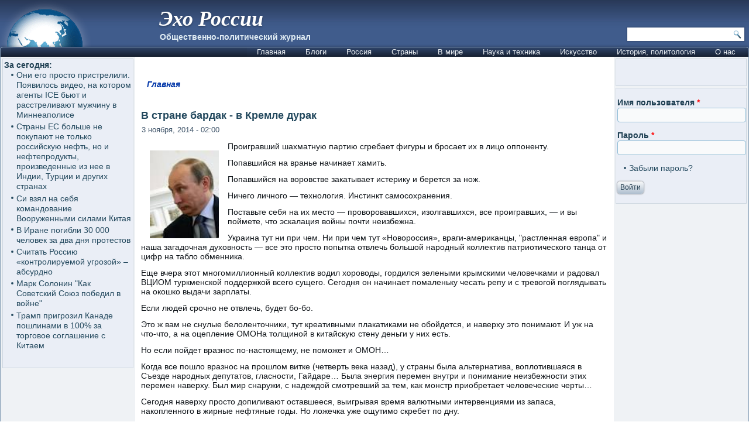

--- FILE ---
content_type: text/html; charset=utf-8
request_url: https://ehorussia.com/new/comment/3602
body_size: 28161
content:
<!DOCTYPE html PUBLIC "-//W3C//DTD XHTML+RDFa 1.0//EN" "http://www.w3.org/MarkUp/DTD/xhtml-rdfa-1.dtd">
<html xmlns="http://www.w3.org/1999/xhtml" xml:lang="ru" version="XHTML+RDFa 1.0" dir="ltr"
  >

<head profile="http://www.w3.org/1999/xhtml/vocab">
  <meta http-equiv="Content-Type" content="text/html; charset=utf-8" />
<meta name="Generator" content="Drupal 7 (http://drupal.org)" />
<link rel="canonical" href="/new/node/10020" />
<link rel="shortlink" href="/new/node/10020" />
<link rel="shortcut icon" href="https://ehorussia.com/new/sites/default/files/eho_favicon.GIF" type="image/gif" />
  <title>В стране бардак - в Кремле дурак | Эхо России</title>
  <link type="text/css" rel="stylesheet" href="https://ehorussia.com/new/sites/default/files/css/css_EWby9qVzLH248VVaa5D8WOBy79wMK5lXh68nBdkSUzY.css" media="all" />
<link type="text/css" rel="stylesheet" href="https://ehorussia.com/new/sites/default/files/css/css_uq_wtHSog-y5wtm1aTvTlRvzooI1VajQoZaM45ac2HI.css" media="all" />
<link type="text/css" rel="stylesheet" href="https://ehorussia.com/new/sites/default/files/css/css_Gc2Pl0h9tirt1JRY6eYlNH_-XwcSjYhHQ-ugK8Ix5Sc.css" media="all" />
<link type="text/css" rel="stylesheet" href="https://ehorussia.com/new/sites/default/files/css/css_tdvebBVnW4TDS38nlXIF6FwrRE8ccA2-xgNrElFpqUM.css" media="screen" />
<link type="text/css" rel="stylesheet" href="https://ehorussia.com/new/sites/default/files/css/css_1AiSZ_7FEk12mAKSgRj1IG0KFRlZkt7ajuI_TF268I8.css" media="all" />
  <script type="text/javascript" src="//code.jquery.com/jquery-1.7.2.min.js"></script>
<script type="text/javascript">
<!--//--><![CDATA[//><!--
window.jQuery || document.write("<script src='/new/sites/all/modules/jquery_update/replace/jquery/1.7/jquery.min.js'>\x3C/script>")
//--><!]]>
</script>
<script type="text/javascript" src="https://ehorussia.com/new/sites/default/files/js/js_Hfha9RCTNm8mqMDLXriIsKGMaghzs4ZaqJPLj2esi7s.js"></script>
<script type="text/javascript" src="https://ehorussia.com/new/sites/default/files/js/js_A-EOaPMz0G5GRnQqrMC_LjRx2gh3mGkh5ZG5CZPfpVg.js"></script>
<script type="text/javascript" src="https://ehorussia.com/new/sites/default/files/js/js_A_nOpbNT10Z2keicSBDNB6inPYftUKvNY8vUj5KZ-ps.js"></script>
<script type="text/javascript">
<!--//--><![CDATA[//><!--
jQuery.extend(Drupal.settings, {"basePath":"\/new\/","pathPrefix":"","setHasJsCookie":0,"ajaxPageState":{"theme":"eho4","theme_token":"AfzHgtlmnIPSKlKhyzgYhgifESzeWhmNXuFuRttrw_Y","js":{"\/\/code.jquery.com\/jquery-1.7.2.min.js":1,"0":1,"misc\/jquery-extend-3.4.0.js":1,"misc\/jquery-html-prefilter-3.5.0-backport.js":1,"misc\/jquery.once.js":1,"misc\/drupal.js":1,"public:\/\/languages\/ru_hQ5NIzOCkkZ5uKyuIpsXGJ1WHn7g3OnyTFpyoL2dsjU.js":1,"sites\/all\/themes\/eho4\/script.js":1,"sites\/all\/themes\/eho4\/script.responsive.js":1},"css":{"modules\/system\/system.base.css":1,"modules\/system\/system.menus.css":1,"modules\/system\/system.messages.css":1,"modules\/system\/system.theme.css":1,"modules\/aggregator\/aggregator.css":1,"modules\/comment\/comment.css":1,"modules\/field\/theme\/field.css":1,"modules\/node\/node.css":1,"modules\/search\/search.css":1,"modules\/user\/user.css":1,"sites\/all\/modules\/ckeditor\/css\/ckeditor.css":1,"sites\/all\/modules\/ctools\/css\/ctools.css":1,"sites\/all\/themes\/eho4\/style.css":1,"sites\/all\/themes\/eho4\/style.responsive.css":1}},"urlIsAjaxTrusted":{"\/new\/search\/node":true,"\/new\/node\/10020?destination=node\/10020%3Fpage%3D0":true}});
//--><!]]>
</script>
  <!-- Created by Artisteer v4.1.0.60046 -->

<meta name="viewport" content="width=device-width, initial-scale=1">

<!--[if lt IE 9]><script src="https://html5shiv.googlecode.com/svn/trunk/html5.js"></script><![endif]-->

<!--[if lte IE 7]><link rel="stylesheet" href="/new/sites/all/themes/eho4/style.ie7.css" media="screen" /><![endif]-->




<script type="text/javascript"> var infolinks_pid = 3357791; var infolinks_wsid = 0; </script> <script type="text/javascript" src="//resources.infolinks.com/js/infolinks_main.js"></script>

</head>
<body class="html not-front not-logged-in no-sidebars page-node page-node- page-node-10020 node-type-story" >
    
<div id="art-main">
<header class="art-header">
    <div class="art-shapes">
        <div class="art-object1781652616" data-left="1.02%"></div>

            </div>

<div class="art-headline" data-left="25.45%"><a href="/new/" title = "Эхо России">Эхо России</a></div><h2 class="art-slogan" data-left="26.75%">Общественно-политический журнал</h2>




<div class="art-textblock art-object2" data-left="99.18%">
    <form class="art-search" action="/new/search/node" method="post" id="search-form" accept-charset="UTF-8"><div><div class="container-inline form-wrapper" id="edit-basic"><div class="form-item form-type-textfield form-item-keys">
  <label class="" for="edit-keys"> Введите ключевые слова для поиска  </label>
 <input type="text" id="edit-keys" name="keys" value="" size="40" maxlength="255" class="form-text" />
</div>
<input type="submit" id="edit-submit--2" name="op" value="Поиск" class="form-submit art-button" /></div><input type="hidden" name="form_build_id" value="form-WoSF0BeHKJRMQjuCSxnfwyO6rWCBTUx-g5zIIr8AYns" />
<input type="hidden" name="form_id" value="search_form" />
</div></form></div>
               
                    
</header>
<div class="art-sheet clearfix">
<nav class="art-nav">
     
      <div class="region region-navigation">
    <ul class=" art-hmenu "><li class="first leaf"><a href="//ehorussia.com/new/" title="">Главная</a></li>
<li class="expanded"><a href="//ehorussia.com/new/blog" title="">Блоги</a><ul class="menu"><li class="first leaf"><a href="https://ehorussia.com/new/blog/8453" title="">Eliezer Rabinovich</a></li>
<li class="leaf"><a href="//ehorussia.com/new/blog/5827" title="">Haim Kalin</a></li>
<li class="leaf"><a href="//ehorussia.com/new/blog/6458" title="">Mikhail Kazachkov</a></li>
<li class="leaf"><a href="//ehorussia.com/new/blog/4366" title="">Taras Kolisnyk</a></li>
<li class="leaf"><a href="https://ehorussia.com/new/blog/7146" title="">Vlad Vladov</a></li>
<li class="leaf"><a href="//ehorussia.com/new/blog/7" title="">homo sapiens</a></li>
<li class="leaf"><a href="//ehorussia.com/new/blog/461" title="">portent</a></li>
<li class="leaf"><a href="//ehorussia.com/new/blog/3582" title="">Александр Зеличенко</a></li>
<li class="leaf"><a href="//ehorussia.com/new/blog/2149" title="">Виктор Бахтамаев</a></li>
<li class="leaf"><a href="//ehorussia.com/new/blog/6324" title="">Владимир Скрипов</a></li>
<li class="leaf"><a href="//ehorussia.com/new/blog/5079" title="">Владимир Фрумкин</a></li>
<li class="leaf"><a href="//ehorussia.com/new/blog/630" title="">Георгий Матвеевич</a></li>
<li class="leaf"><a href="//ehorussia.com/new/blog/1209" title="">Елена</a></li>
<li class="leaf"><a href="https://ehorussia.com/new/blog/7994" title="">Ефим Гальперин</a></li>
<li class="leaf"><a href="//ehorussia.com/new/blog/4947" title="">Игорь Галущак</a></li>
<li class="leaf"><a href="//ehorussia.com/new/blog/526" title="">Канкава Валерий Витальевич</a></li>
<li class="leaf"><a href="https://ehorussia.com/new/blog/7333" title="">Хона Лейбовичюс</a></li>
<li class="leaf"><a href="//ehorussia.com/new/blog/2729" title="">Юрий Кирпичев</a></li>
<li class="last leaf"><a href="//ehorussia.com/new/blog/5065" title="">Яков Фрейдин</a></li>
</ul></li>
<li class="expanded"><a href="/new/taxonomy/term/151" title="Россия">Россия</a><ul class="menu"><li class="first expanded"><a href="/new/taxonomy/term/637" title="Бедствия">Бедствия</a><ul class="menu"><li class="first leaf"><a href="/new/taxonomy/term/692" title="Авиакатастрофы">Авиакатастрофы</a></li>
<li class="leaf"><a href="/new/taxonomy/term/691" title="Наводения">Наводения</a></li>
<li class="leaf"><a href="/new/taxonomy/term/738" title="Дураки">Дураки</a></li>
<li class="leaf"><a href="/new/taxonomy/term/594" title="Пожары">Пожары</a></li>
<li class="leaf"><a href="/new/taxonomy/term/756" title="Теракты">Теракты</a></li>
<li class="leaf"><a href="/new/taxonomy/term/748" title="Эпидемии">Эпидемии</a></li>
<li class="leaf"><a href="/new/taxonomy/term/171" title="Засуха 2010">Засуха 2010</a></li>
<li class="last leaf"><a href="/new/taxonomy/term/693" title="Разное">Разное</a></li>
</ul></li>
<li class="expanded"><a href="/new/taxonomy/term/685" title="Власть">Власть</a><ul class="menu"><li class="first leaf"><a href="/new/taxonomy/term/654" title="Армия">Армия</a></li>
<li class="leaf"><a href="/new/taxonomy/term/655" title="Вертухаль">Вертухаль</a></li>
<li class="leaf"><a href="/new/taxonomy/term/180" title="Внешняя политика">Внешняя политика</a></li>
<li class="leaf"><a href="/new/taxonomy/term/753" title="Война">Война</a></li>
<li class="leaf"><a href="/new/taxonomy/term/507" title="Гражданский террор">Гражданский террор</a></li>
<li class="leaf"><a href="/new/taxonomy/term/457" title="Дело &quot;Юкоса&quot;">Дело &quot;Юкоса&quot;</a></li>
<li class="leaf"><a href="/new/taxonomy/term/697" title="Жертвы режима">Жертвы режима</a></li>
<li class="leaf"><a href="/new/taxonomy/term/173" title="Зарвавшаяся власть">Зарвавшаяся власть</a></li>
<li class="leaf"><a href="/new/taxonomy/term/518" title="Карательная психиатрия">Карательная психиатрия</a></li>
<li class="leaf"><a href="/new/taxonomy/term/179" title="Коррупция">Коррупция</a></li>
<li class="leaf"><a href="/new/taxonomy/term/718" title="Некомпетентность">Некомпетентность</a></li>
<li class="leaf"><a href="/new/taxonomy/term/470" title="Официальная ложь">Официальная ложь</a></li>
<li class="leaf"><a href="/new/taxonomy/term/754" title="Преступления режима">Преступления режима</a></li>
<li class="leaf"><a href="/new/taxonomy/term/733" title="Пропаганда">Пропаганда, дезинформация</a></li>
<li class="leaf"><a href="/new/taxonomy/term/469" title="Показуха">Показуха</a></li>
<li class="leaf"><a href="/new/taxonomy/term/503" title="Произвол">Произвол</a></li>
<li class="leaf"><a href="/new/taxonomy/term/706" title="Развал">Развал</a></li>
<li class="leaf"><a href="/new/taxonomy/term/484" title="Спецоперация &quot;выборы&quot;">Спецоперация &quot;выборы&quot;</a></li>
<li class="leaf"><a href="/new/taxonomy/term/504" title="Цензура">Цензура, контроль информации</a></li>
<li class="leaf"><a href="/new/taxonomy/term/491" title="Холуи">Холуи</a></li>
<li class="last leaf"><a href="/new/taxonomy/term/494" title="Ювенальная юстиция">Ювенальная юстиция</a></li>
</ul></li>
<li class="expanded"><a href="/new/taxonomy/term/711" title="Общество">Общество</a><ul class="menu"><li class="first leaf"><a href="/new/taxonomy/term/488" title="Демография">Демография</a></li>
<li class="leaf"><a href="/new/taxonomy/term/499" title="Жилье">Жилье</a></li>
<li class="leaf"><a href="/new/taxonomy/term/178" title="Здравоохранение">Здравоохранение</a></li>
<li class="leaf"><a href="/new/taxonomy/term/496" title="Ксенофобия">Ксенофобия</a></li>
<li class="leaf"><a href="/new/taxonomy/term/466" title="Культура">Культура</a></li>
<li class="leaf"><a href="/new/taxonomy/term/498" title="Люстрация">Люстрация</a></li>
<li class="leaf"><a href="/new/taxonomy/term/599" title="Наркомания">Наркомания</a></li>
<li class="leaf"><a href="/new/taxonomy/term/176" title="Наука и образование">Наука и образование</a></li>
<li class="leaf"><a href="/new/taxonomy/term/483" title="Пенсии">Пенсии</a></li>
<li class="leaf"><a href="/new/taxonomy/term/487" title="Права человека">Права человека</a></li>
<li class="leaf"><a href="/new/taxonomy/term/474" title="Бизнес">Бизнес</a></li>
<li class="leaf"><a href="/new/taxonomy/term/493" title="Правосудие">Правосудие</a></li>
<li class="leaf"><a href="/new/taxonomy/term/712" title="Протест, оппозиция">Протесты</a></li>
<li class="leaf"><a href="/new/taxonomy/term/709" title="Религии">Религии</a></li>
<li class="leaf"><a href="/new/taxonomy/term/542" title="Семья">Семья</a></li>
<li class="leaf"><a href="/new/taxonomy/term/472" title="СМИ">СМИ</a></li>
<li class="leaf"><a href="/new/taxonomy/term/689" title="Уголок потребителя">Уголок потребителя</a></li>
<li class="leaf"><a href="/new/taxonomy/term/509" title="Занимательная статистика">Занимательная статистика</a></li>
<li class="leaf"><a href="/new/taxonomy/term/562" title="Имитация общества">Имитация общества</a></li>
<li class="leaf"><a href="/new/taxonomy/term/481" title="Россия глазами иностранцев">Россия глазами иностранцев</a></li>
<li class="leaf"><a href="/new/taxonomy/term/567" title="У последней черты">У последней черты</a></li>
<li class="last leaf"><a href="/new/taxonomy/term/436" title="Эмиграция">Эмиграция</a></li>
</ul></li>
<li class="expanded"><a href="/new/taxonomy/term/175" title="Российская экономика">Российская экономика</a><ul class="menu"><li class="first leaf"><a href="/new/taxonomy/term/677" title="Бедность">Бедность</a></li>
<li class="leaf"><a href="/new/taxonomy/term/755" title="ВПК">ВПК</a></li>
<li class="leaf"><a href="/new/taxonomy/term/572" title="Дорогие глупости">Дорогие глупости</a></li>
<li class="leaf"><a href="/new/taxonomy/term/464" title="Инвестиции">Инвестиции</a></li>
<li class="leaf"><a href="/new/taxonomy/term/750" title="Связь">Связь</a></li>
<li class="leaf"><a href="/new/taxonomy/term/727" title="Санкции">Санкции</a></li>
<li class="leaf"><a href="/new/taxonomy/term/561" title="О трубе">О трубе</a></li>
<li class="leaf"><a href="/new/taxonomy/term/480" title="Продовольствие">Продовольствие</a></li>
<li class="leaf"><a href="/new/taxonomy/term/517" title="Промышленность">Промышленность</a></li>
<li class="leaf"><a href="/new/taxonomy/term/643" title="Путь в ВТО">Путь в ВТО</a></li>
<li class="leaf"><a href="/new/taxonomy/term/593" title="Разрушение экономики">Падение экономики</a></li>
<li class="leaf"><a href="/new/taxonomy/term/573" title="РЖД">РЖД</a></li>
<li class="leaf"><a href="/new/taxonomy/term/757" title="Торговля">Торговля</a></li>
<li class="leaf"><a href="/new/taxonomy/term/485" title="Текущие экомические новости">Текущие экомические новости</a></li>
<li class="leaf"><a href="/new/taxonomy/term/527" title="Техногенные катастрофы">Техногенные катастрофы</a></li>
<li class="leaf"><a href="/new/taxonomy/term/660" title="Транспорт">Транспорт</a></li>
<li class="leaf"><a href="/new/taxonomy/term/520" title="Трудовые ресурсы">Трудовые ресурсы</a></li>
<li class="leaf"><a href="/new/taxonomy/term/510" title="Финансы">Финансы</a></li>
<li class="leaf"><a href="/new/taxonomy/term/524" title="Цены">Цены</a></li>
<li class="leaf"><a href="/new/taxonomy/term/528" title="Электроэнергетика">Электроэнергетика</a></li>
<li class="last leaf"><a href="/new/taxonomy/term/440" title="Энергоресурсы">Энергоресурсы</a></li>
</ul></li>
<li class="expanded"><a href="/new/taxonomy/term/681" title="Империя зла">Империя зла</a><ul class="menu"><li class="first leaf"><a href="/new/taxonomy/term/707" title="Империя лжи">Империя лжи</a></li>
<li class="leaf"><a href="/new/taxonomy/term/694" title="Источник агрессии">Источник агрессий</a></li>
<li class="leaf"><a href="/new/taxonomy/term/722" title="Киберагрессии">Киберагрессии</a></li>
<li class="leaf"><a href="/new/taxonomy/term/441" title="За колючей проволокой">За колючей проволокой</a></li>
<li class="leaf"><a href="/new/taxonomy/term/479" title="Олигархия">Олигархия</a></li>
<li class="leaf"><a href="/new/taxonomy/term/422" title="КГБ">Подрывная деятельность</a></li>
<li class="leaf"><a href="/new/taxonomy/term/439" title="Страна неравных">Страна неравных</a></li>
<li class="leaf"><a href="/new/taxonomy/term/547" title="Терроризм, убийства, отравления">Терроризм, убийства, отравления</a></li>
<li class="leaf"><a href="/new/taxonomy/term/667" title="Фашизм">Рашизм</a></li>
<li class="last leaf"><a href="/new/taxonomy/term/437" title="Чёрный бизнес">Чёрный бизнес</a></li>
</ul></li>
<li class="leaf"><a href="/new/taxonomy/term/478" title="Мафиозное государство">Мафиозное государство</a></li>
<li class="leaf"><a href="/new/taxonomy/term/726" title="Мракобесие, РПЦ">Мракобесие, РПЦ</a></li>
<li class="expanded"><a href="/new/taxonomy/term/687" title="Регионы">Регионы</a><ul class="menu"><li class="first leaf"><a href="/new/taxonomy/term/463" title="Дальний Восток">Дальний Восток</a></li>
<li class="leaf"><a href="/new/taxonomy/term/728" title="Москва и Московская обл.">Москва и Московская обл.</a></li>
<li class="leaf"><a href="/new/taxonomy/term/725" title="Санкт-Петербург">Санкт-Петербург</a></li>
<li class="leaf"><a href="/new/taxonomy/term/505" title="Олимпиада в Сочи">Олимпиада в Сочи</a></li>
<li class="last leaf"><a href="/new/taxonomy/term/456" title="Северный Кавказ">Северный Кавказ</a></li>
</ul></li>
<li class="expanded"><a href="/new/taxonomy/term/645" title="Персоналии">Персоналии</a><ul class="menu"><li class="first leaf"><a href="/new/taxonomy/term/529" title="Абаринов">Абаринов</a></li>
<li class="leaf"><a href="/new/taxonomy/term/661" title="Акунин Борис">Акунин Борис</a></li>
<li class="leaf"><a href="/new/taxonomy/term/668" title="Аркадьев Михаил">Аркадьев Михаил</a></li>
<li class="leaf"><a href="/new/taxonomy/term/546" title="Арутюнов">Арутюнов</a></li>
<li class="leaf"><a href="/new/taxonomy/term/666" title="Березовский">Березовский</a></li>
<li class="leaf"><a href="/new/taxonomy/term/534" title="Буковский">Буковский</a></li>
<li class="leaf"><a href="/new/taxonomy/term/739" title="Бурков Георгий">Бурков Георгий</a></li>
<li class="leaf"><a href="/new/taxonomy/term/670" title="Войнович Владимир">Войнович Владимир</a></li>
<li class="leaf"><a href="/new/taxonomy/term/425" title="Ганапольский">Ганапольский</a></li>
<li class="leaf"><a href="/new/taxonomy/term/650" title="Гололобов Дмитрий">Гололобов Дмитрий</a></li>
<li class="leaf"><a href="/new/taxonomy/term/675" title="Григорьянц Сергей">Григорьянц Сергей</a></li>
<li class="leaf"><a href="/new/taxonomy/term/734" title="Жванецкий">Жванецкий</a></li>
<li class="leaf"><a href="/new/taxonomy/term/701" title="Зубов Андрей">Зубов Андрей</a></li>
<li class="leaf"><a href="/new/taxonomy/term/521" title="Илларионов">Илларионов</a></li>
<li class="leaf"><a href="/new/taxonomy/term/731" title="Кириленко Анастасия">Кириленко Анастасия</a></li>
<li class="leaf"><a href="/new/taxonomy/term/516" title="Каспаров">Каспаров</a></li>
<li class="leaf"><a href="/new/taxonomy/term/665" title="Касьянов">Касьянов</a></li>
<li class="leaf"><a href="/new/taxonomy/term/533" title="Клейн Лев">Клейн Лев</a></li>
<li class="leaf"><a href="/new/taxonomy/term/544" title="Кон Игорь">Кон Игорь</a></li>
<li class="leaf"><a href="/new/taxonomy/term/652" title="Корсунский Владимир">Корсунский Владимир</a></li>
<li class="leaf"><a href="/new/taxonomy/term/564" title="Лимонов">Лимонов</a></li>
<li class="leaf"><a href="/new/taxonomy/term/751" title="Навальный">Навальный</a></li>
<li class="leaf"><a href="/new/taxonomy/term/455" title="Немцов">Немцов</a></li>
<li class="leaf"><a href="/new/taxonomy/term/647" title="Павлова Ирина">Павлова Ирина</a></li>
<li class="leaf"><a href="/new/taxonomy/term/678" title="Переверзин Владимир">Переверзин Владимир</a></li>
<li class="leaf"><a href="/new/taxonomy/term/486" title="Пионтковский">Пионтковский</a></li>
<li class="leaf"><a href="/new/taxonomy/term/515" title="Подрабинек">Подрабинек</a></li>
<li class="leaf"><a href="/new/taxonomy/term/595" title="Потапенко Дмитрий">Потапенко Дмитрий</a></li>
<li class="leaf"><a href="/new/taxonomy/term/600" title="Рыжов Юрий">Рыжов Юрий</a></li>
<li class="leaf"><a href="/new/taxonomy/term/669" title="Салье Марина">Салье Марина</a></li>
<li class="leaf"><a href="/new/taxonomy/term/601" title="Сатаров Георгий">Сатаров Георгий</a></li>
<li class="leaf"><a href="/new/taxonomy/term/659" title="Тупикин Влад">Тупикин Влад</a></li>
<li class="leaf"><a href="/new/taxonomy/term/522" title="Улицкая">Улицкая</a></li>
<li class="leaf"><a href="/new/taxonomy/term/557" title="Фельштинский">Фельштинский</a></li>
<li class="leaf"><a href="/new/taxonomy/term/658" title="Ходорковский">Ходорковский</a></li>
<li class="leaf"><a href="/new/taxonomy/term/653" title="Черный Эрнст">Черный Эрнст</a></li>
<li class="leaf"><a href="/new/taxonomy/term/646" title="Шевелёв Михаил">Шевелёв Михаил</a></li>
<li class="leaf"><a href="/new/taxonomy/term/664" title="Шевцова Лилия">Шевцова Лилия</a></li>
<li class="leaf"><a href="/new/taxonomy/term/426" title="Шендерович">Шендерович</a></li>
<li class="leaf"><a href="/new/taxonomy/term/684" title="Шехтман Павел">Шехтман Павел</a></li>
<li class="last leaf"><a href="/new/taxonomy/term/715" title="Яковенко Игорь">Яковенко Игорь</a></li>
</ul></li>
<li class="leaf"><a href="/new/taxonomy/term/500" title="Галерея придурков">Галерея придурков</a></li>
<li class="last leaf"><a href="/new/taxonomy/term/438" title="&quot;Раша сюдэй&quot;">&quot;Раша сюдэй&quot;</a></li>
</ul></li>
<li class="expanded"><a href="/new/taxonomy/term/101" title="Страны">Страны</a><ul class="menu"><li class="first expanded"><a href="/new/taxonomy/term/107" title="Азия">Азия</a><ul class="menu"><li class="first leaf"><a href="/new/taxonomy/term/183" title="Афганистан">Афганистан</a></li>
<li class="leaf"><a href="/new/taxonomy/term/184" title="Бангладеш">Бангладеш</a></li>
<li class="leaf"><a href="/new/taxonomy/term/185" title="Бахрейн">Бахрейн</a></li>
<li class="leaf"><a href="/new/taxonomy/term/186" title="Бруней">Бруней</a></li>
<li class="leaf"><a href="/new/taxonomy/term/187" title="Бутан">Бутан</a></li>
<li class="leaf"><a href="/new/taxonomy/term/188" title="Восточный Тимор">Восточный Тимор</a></li>
<li class="leaf"><a href="/new/taxonomy/term/189" title="Вьетнам">Вьетнам</a></li>
<li class="leaf"><a href="/new/taxonomy/term/190" title="Израиль">Израиль</a></li>
<li class="leaf"><a href="/new/taxonomy/term/191" title="Индия">Индия</a></li>
<li class="leaf"><a href="/new/taxonomy/term/192" title="Индонезия">Индонезия</a></li>
<li class="leaf"><a href="/new/taxonomy/term/193" title="Иордания">Иордания</a></li>
<li class="leaf"><a href="/new/taxonomy/term/194" title="Ирак">Ирак</a></li>
<li class="leaf"><a href="/new/taxonomy/term/223" title="Иран">Иран</a></li>
<li class="leaf"><a href="/new/taxonomy/term/224" title="Йемен">Йемен</a></li>
<li class="leaf"><a href="/new/taxonomy/term/226" title="Камбоджа">Камбоджа</a></li>
<li class="leaf"><a href="/new/taxonomy/term/227" title="Катар">Катар</a></li>
<li class="leaf"><a href="/new/taxonomy/term/228" title="Китай">Китай</a></li>
<li class="leaf"><a href="/new/taxonomy/term/229" title="Китайская Республика (Тайвань) ">Китайская Республика (Тайвань) </a></li>
<li class="leaf"><a href="/new/taxonomy/term/225" title="КНДР ">КНДР </a></li>
<li class="leaf"><a href="/new/taxonomy/term/230" title="Кувейт">Кувейт</a></li>
<li class="leaf"><a href="/new/taxonomy/term/231" title="Лаос">Лаос</a></li>
<li class="leaf"><a href="/new/taxonomy/term/232" title="Ливан">Ливан</a></li>
<li class="leaf"><a href="/new/taxonomy/term/233" title="Малайзия">Малайзия</a></li>
<li class="leaf"><a href="/new/taxonomy/term/234" title="Мальдивы">Мальдивы</a></li>
<li class="leaf"><a href="/new/taxonomy/term/235" title="Монголия">Монголия</a></li>
<li class="leaf"><a href="/new/taxonomy/term/236" title="Мьянма">Мьянма</a></li>
<li class="leaf"><a href="/new/taxonomy/term/237" title="Непал">Непал</a></li>
<li class="leaf"><a href="/new/taxonomy/term/239" title="Объединённые Арабские Эмираты">Объединённые Арабские Эмираты</a></li>
<li class="leaf"><a href="/new/taxonomy/term/238" title="Оман">Оман</a></li>
<li class="leaf"><a href="/new/taxonomy/term/240" title="Пакистан">Пакистан</a></li>
<li class="leaf"><a href="/new/taxonomy/term/241" title="Саудовская Аравия">Саудовская Аравия</a></li>
<li class="leaf"><a href="/new/taxonomy/term/242" title="Сингапур">Сингапур</a></li>
<li class="leaf"><a href="/new/taxonomy/term/243" title="Сирия">Сирия</a></li>
<li class="leaf"><a href="/new/taxonomy/term/244" title="Таиланд">Таиланд</a></li>
<li class="leaf"><a href="/new/taxonomy/term/245" title="Турция">Турция</a></li>
<li class="leaf"><a href="/new/taxonomy/term/246" title="Филиппины">Филиппины</a></li>
<li class="leaf"><a href="/new/taxonomy/term/247" title="Шри-Ланка">Шри-Ланка</a></li>
<li class="leaf"><a href="/new/taxonomy/term/248" title="Южная Корея">Южная Корея</a></li>
<li class="last leaf"><a href="/new/taxonomy/term/249" title="Япония">Япония</a></li>
</ul></li>
<li class="expanded"><a href="/new/taxonomy/term/108" title="Америка Северная">Америка Северная</a><ul class="menu"><li class="first leaf"><a href="/new/taxonomy/term/250" title="Антигуа и Барбуда">Антигуа и Барбуда</a></li>
<li class="leaf"><a href="/new/taxonomy/term/251" title="Багамы">Багамы</a></li>
<li class="leaf"><a href="/new/taxonomy/term/252" title="Барбадос">Барбадос</a></li>
<li class="leaf"><a href="/new/taxonomy/term/253" title="Белиз">Белиз</a></li>
<li class="leaf"><a href="/new/taxonomy/term/254" title="Гаити">Гаити</a></li>
<li class="leaf"><a href="/new/taxonomy/term/255" title="Гватемала">Гватемала</a></li>
<li class="leaf"><a href="/new/taxonomy/term/256" title="Гондурас">Гондурас</a></li>
<li class="leaf"><a href="/new/taxonomy/term/257" title="Гренада">Гренада</a></li>
<li class="leaf"><a href="/new/taxonomy/term/258" title="Доминика">Доминика</a></li>
<li class="leaf"><a href="/new/taxonomy/term/259" title="Доминиканская Республика">Доминиканская Республика</a></li>
<li class="leaf"><a href="/new/taxonomy/term/260" title="Каймановы острова">Каймановы острова</a></li>
<li class="leaf"><a href="/new/taxonomy/term/261" title="Канада">Канада</a></li>
<li class="leaf"><a href="/new/taxonomy/term/262" title="Коста-Рика">Коста-Рика</a></li>
<li class="leaf"><a href="/new/taxonomy/term/263" title="Куба">Куба</a></li>
<li class="leaf"><a href="/new/taxonomy/term/264" title="Мексика">Мексика</a></li>
<li class="leaf"><a href="/new/taxonomy/term/265" title="Никарагуа">Никарагуа</a></li>
<li class="leaf"><a href="/new/taxonomy/term/266" title="Панама">Панама</a></li>
<li class="leaf"><a href="/new/taxonomy/term/268" title="Сальвадор">Сальвадор</a></li>
<li class="leaf"><a href="/new/taxonomy/term/269" title="Сент-Винсент и Гренадины">Сент-Винсент и Гренадины</a></li>
<li class="leaf"><a href="/new/taxonomy/term/270" title="Сент-Китс и Невис ">Сент-Китс и Невис </a></li>
<li class="leaf"><a href="/new/taxonomy/term/271" title="Сент-Люсия">Сент-Люсия</a></li>
<li class="leaf"><a href="/new/taxonomy/term/267" title="США">США</a></li>
<li class="leaf"><a href="/new/taxonomy/term/272" title="Тринидад и Тобаго">Тринидад и Тобаго</a></li>
<li class="last leaf"><a href="/new/taxonomy/term/273" title="Ямайка">Ямайка</a></li>
</ul></li>
<li class="expanded"><a href="/new/taxonomy/term/109" title="Америка Южная">Америка Южная</a><ul class="menu"><li class="first leaf"><a href="/new/taxonomy/term/274" title="Аргентина">Аргентина</a></li>
<li class="leaf"><a href="/new/taxonomy/term/275" title="Боливия">Боливия</a></li>
<li class="leaf"><a href="/new/taxonomy/term/276" title="Бразилия">Бразилия</a></li>
<li class="leaf"><a href="/new/taxonomy/term/277" title="Венесуэла">Венесуэла</a></li>
<li class="leaf"><a href="/new/taxonomy/term/278" title="Гайана">Гайана</a></li>
<li class="leaf"><a href="/new/taxonomy/term/279" title="Колумбия">Колумбия</a></li>
<li class="leaf"><a href="/new/taxonomy/term/280" title="Парагвай">Парагвай</a></li>
<li class="leaf"><a href="/new/taxonomy/term/281" title="Перу">Перу</a></li>
<li class="leaf"><a href="/new/taxonomy/term/282" title="Суринам">Суринам</a></li>
<li class="leaf"><a href="/new/taxonomy/term/283" title="Уругвай">Уругвай</a></li>
<li class="leaf"><a href="/new/taxonomy/term/284" title="Чили">Чили</a></li>
<li class="last leaf"><a href="/new/taxonomy/term/285" title="Эквадор">Эквадор</a></li>
</ul></li>
<li class="expanded"><a href="/new/taxonomy/term/115" title="Арктика и Антарктика">Арктика и Антарктика</a><ul class="menu"><li class="first leaf"><a href="/new/taxonomy/term/287" title="Антарктика">Антарктика</a></li>
<li class="last leaf"><a href="/new/taxonomy/term/286" title="Арктика">Арктика</a></li>
</ul></li>
<li class="expanded"><a href="/new/taxonomy/term/110" title="Африка">Африка</a><ul class="menu"><li class="first leaf"><a href="/new/taxonomy/term/288" title="Алжир">Алжир</a></li>
<li class="leaf"><a href="/new/taxonomy/term/289" title="Ангола ">Ангола </a></li>
<li class="leaf"><a href="/new/taxonomy/term/290" title="Бенин">Бенин</a></li>
<li class="leaf"><a href="/new/taxonomy/term/291" title="Ботсвана">Ботсвана</a></li>
<li class="leaf"><a href="/new/taxonomy/term/292" title="Буркина Фасо">Буркина Фасо</a></li>
<li class="leaf"><a href="/new/taxonomy/term/293" title="Бурунди">Бурунди</a></li>
<li class="leaf"><a href="/new/taxonomy/term/294" title="Габон">Габон</a></li>
<li class="leaf"><a href="/new/taxonomy/term/295" title="Гамбия">Гамбия</a></li>
<li class="leaf"><a href="/new/taxonomy/term/296" title="Гана">Гана</a></li>
<li class="leaf"><a href="/new/taxonomy/term/297" title="Гвинея">Гвинея</a></li>
<li class="leaf"><a href="/new/taxonomy/term/298" title="Гвинея-Бисау ">Гвинея-Бисау </a></li>
<li class="leaf"><a href="/new/taxonomy/term/299" title="Демократическая Республика Конго">Демократическая Республика Конго</a></li>
<li class="leaf"><a href="/new/taxonomy/term/300" title="Джибути">Джибути</a></li>
<li class="leaf"><a href="/new/taxonomy/term/301" title="Египет">Египет</a></li>
<li class="leaf"><a href="/new/taxonomy/term/302" title="Замбия">Замбия</a></li>
<li class="leaf"><a href="/new/taxonomy/term/303" title="Западная Сахара">Западная Сахара</a></li>
<li class="leaf"><a href="/new/taxonomy/term/304" title="Зимбабве">Зимбабве</a></li>
<li class="leaf"><a href="/new/taxonomy/term/305" title="Кабо-Верде">Кабо-Верде</a></li>
<li class="leaf"><a href="/new/taxonomy/term/306" title="Камерун">Камерун</a></li>
<li class="leaf"><a href="/new/taxonomy/term/307" title="Кения">Кения</a></li>
<li class="leaf"><a href="/new/taxonomy/term/308" title="Коморы">Коморы</a></li>
<li class="leaf"><a href="/new/taxonomy/term/309" title="Кот-д’Ивуар">Кот-д’Ивуар</a></li>
<li class="leaf"><a href="/new/taxonomy/term/310" title="Лесото">Лесото</a></li>
<li class="leaf"><a href="/new/taxonomy/term/311" title="Либерия">Либерия</a></li>
<li class="leaf"><a href="/new/taxonomy/term/312" title="Ливия">Ливия</a></li>
<li class="leaf"><a href="/new/taxonomy/term/313" title="Маврикий">Маврикий</a></li>
<li class="leaf"><a href="/new/taxonomy/term/314" title="Мавритания">Мавритания</a></li>
<li class="leaf"><a href="/new/taxonomy/term/315" title="Мадагаскар">Мадагаскар</a></li>
<li class="leaf"><a href="/new/taxonomy/term/316" title="Малави">Малави</a></li>
<li class="leaf"><a href="/new/taxonomy/term/317" title="Мали">Мали</a></li>
<li class="leaf"><a href="/new/taxonomy/term/318" title="Марокко">Марокко</a></li>
<li class="leaf"><a href="/new/taxonomy/term/319" title="Мозамбик">Мозамбик</a></li>
<li class="leaf"><a href="/new/taxonomy/term/320" title="Намибия">Намибия</a></li>
<li class="leaf"><a href="/new/taxonomy/term/321" title="Нигерия">Нигерия</a></li>
<li class="leaf"><a href="/new/taxonomy/term/322" title="Республика Конго">Республика Конго</a></li>
<li class="leaf"><a href="/new/taxonomy/term/323" title="Республика Нигер">Республика Нигер</a></li>
<li class="leaf"><a href="/new/taxonomy/term/324" title="Руанда">Руанда</a></li>
<li class="leaf"><a href="/new/taxonomy/term/325" title="Сан-Томе и Принсипи">Сан-Томе и Принсипи</a></li>
<li class="leaf"><a href="/new/taxonomy/term/326" title="Свазиленд">Свазиленд</a></li>
<li class="leaf"><a href="/new/taxonomy/term/327" title="Сейшелы">Сейшелы</a></li>
<li class="leaf"><a href="/new/taxonomy/term/328" title="Сенегал">Сенегал</a></li>
<li class="leaf"><a href="/new/taxonomy/term/329" title="Сомали">Сомали</a></li>
<li class="leaf"><a href="/new/taxonomy/term/330" title="Судан">Судан</a></li>
<li class="leaf"><a href="/new/taxonomy/term/331" title="Сьерра-Леоне">Сьерра-Леоне</a></li>
<li class="leaf"><a href="/new/taxonomy/term/332" title="Танзания">Танзания</a></li>
<li class="leaf"><a href="/new/taxonomy/term/333" title="Того">Того</a></li>
<li class="leaf"><a href="/new/taxonomy/term/334" title="Тунис">Тунис</a></li>
<li class="leaf"><a href="/new/taxonomy/term/335" title="Уганда">Уганда</a></li>
<li class="leaf"><a href="/new/taxonomy/term/336" title="Центральноафриканская Республика">Центральноафриканская Республика</a></li>
<li class="leaf"><a href="/new/taxonomy/term/337" title="Чад">Чад</a></li>
<li class="leaf"><a href="/new/taxonomy/term/338" title="ЭКВАТОРИАЛЬНАЯ ГВИНЕЯ">Экваториальная Гвинея</a></li>
<li class="leaf"><a href="/new/taxonomy/term/339" title="Эритрея">Эритрея</a></li>
<li class="leaf"><a href="/new/taxonomy/term/340" title="Эфиопия">Эфиопия</a></li>
<li class="last leaf"><a href="/new/taxonomy/term/341" title="ЮЖНО-АФРИКАНСКАЯ РЕСПУБЛИКА (ЮАР)">Южно-Африканская Республика (ЮАР)</a></li>
</ul></li>
<li class="expanded"><a href="/new/taxonomy/term/111" title="Европа">Европа</a><ul class="menu"><li class="first leaf"><a href="/new/taxonomy/term/349" title="Австрия">Австрия</a></li>
<li class="leaf"><a href="/new/taxonomy/term/348" title="АЛБАНИЯ">Албания</a></li>
<li class="leaf"><a href="/new/taxonomy/term/350" title="Андорра">Андорра</a></li>
<li class="leaf"><a href="/new/taxonomy/term/351" title="Бельгия">Бельгия</a></li>
<li class="leaf"><a href="/new/taxonomy/term/352" title="Болгария">Болгария</a></li>
<li class="leaf"><a href="/new/taxonomy/term/353" title="Босния и Герцеговина">Босния и Герцеговина</a></li>
<li class="leaf"><a href="/new/taxonomy/term/354" title="Ватикан ">Ватикан </a></li>
<li class="leaf"><a href="/new/taxonomy/term/355" title="Великобритания">Великобритания</a></li>
<li class="leaf"><a href="/new/taxonomy/term/356" title="Венгрия">Венгрия</a></li>
<li class="leaf"><a href="/new/taxonomy/term/357" title="Германия">Германия</a></li>
<li class="leaf"><a href="/new/taxonomy/term/358" title="Греция">Греция</a></li>
<li class="leaf"><a href="/new/taxonomy/term/359" title="Дания">Дания</a></li>
<li class="leaf"><a href="/new/taxonomy/term/360" title="Ирландия">Ирландия</a></li>
<li class="leaf"><a href="/new/taxonomy/term/361" title="Исландия">Исландия</a></li>
<li class="leaf"><a href="/new/taxonomy/term/362" title="Испания">Испания</a></li>
<li class="leaf"><a href="/new/taxonomy/term/363" title="Италия">Италия</a></li>
<li class="leaf"><a href="/new/taxonomy/term/364" title="Кипр">Кипр</a></li>
<li class="leaf"><a href="/new/taxonomy/term/365" title="Латвия">Латвия</a></li>
<li class="leaf"><a href="/new/taxonomy/term/366" title="Литва">Литва</a></li>
<li class="leaf"><a href="/new/taxonomy/term/367" title="Лихтенштейн">Лихтенштейн</a></li>
<li class="leaf"><a href="/new/taxonomy/term/368" title="Люксембург">Люксембург</a></li>
<li class="leaf"><a href="/new/taxonomy/term/369" title="Мальта">Мальта</a></li>
<li class="leaf"><a href="/new/taxonomy/term/370" title="Монако">Монако</a></li>
<li class="leaf"><a href="/new/taxonomy/term/371" title="Нидерланды">Нидерланды</a></li>
<li class="leaf"><a href="/new/taxonomy/term/372" title="Норвегия">Норвегия</a></li>
<li class="leaf"><a href="/new/taxonomy/term/116" title="Польша">Польша</a></li>
<li class="leaf"><a href="/new/taxonomy/term/373" title="Португалия">Португалия</a></li>
<li class="leaf"><a href="/new/taxonomy/term/374" title="Республика Македония ">Республика Македония </a></li>
<li class="leaf"><a href="/new/taxonomy/term/375" title="Румыния">Румыния</a></li>
<li class="leaf"><a href="/new/taxonomy/term/376" title="Сан-Марино ">Сан-Марино </a></li>
<li class="leaf"><a href="/new/taxonomy/term/377" title="Сербия">Сербия</a></li>
<li class="leaf"><a href="/new/taxonomy/term/378" title="Словакия">Словакия</a></li>
<li class="leaf"><a href="/new/taxonomy/term/379" title="Словения">Словения</a></li>
<li class="leaf"><a href="/new/taxonomy/term/380" title="Финляндия">Финляндия</a></li>
<li class="leaf"><a href="/new/taxonomy/term/381" title="Франция">Франция</a></li>
<li class="leaf"><a href="/new/taxonomy/term/382" title="Хорватия">Хорватия</a></li>
<li class="leaf"><a href="/new/taxonomy/term/383" title="Черногория">Черногория</a></li>
<li class="leaf"><a href="/new/taxonomy/term/384" title="Чехия">Чехия</a></li>
<li class="leaf"><a href="/new/taxonomy/term/385" title="Швейцария">Швейцария</a></li>
<li class="leaf"><a href="/new/taxonomy/term/386" title="Швеция">Швеция</a></li>
<li class="last leaf"><a href="/new/taxonomy/term/387" title="Эстония">Эстония</a></li>
</ul></li>
<li class="expanded"><a href="/new/taxonomy/term/570" title="Постсоветские государства">Постсоветские государства</a><ul class="menu"><li class="first leaf"><a href="/new/taxonomy/term/582" title="Азербайджан">Азербайджан</a></li>
<li class="leaf"><a href="/new/taxonomy/term/583" title="Армения">Армения</a></li>
<li class="leaf"><a href="/new/taxonomy/term/153" title="Белоруссия">Беларусь</a></li>
<li class="leaf"><a href="/new/taxonomy/term/584" title="Грузия">Грузия</a></li>
<li class="leaf"><a href="/new/taxonomy/term/585" title="Казахстан">Казахстан</a></li>
<li class="leaf"><a href="/new/taxonomy/term/586" title="Киргизия">Киргизия</a></li>
<li class="leaf"><a href="/new/taxonomy/term/587" title="Молдова">Молдова</a></li>
<li class="leaf"><a href="/new/taxonomy/term/588" title="Таджикистан">Таджикистан</a></li>
<li class="leaf"><a href="/new/taxonomy/term/589" title="Туркменистан">Туркменистан</a></li>
<li class="leaf"><a href="/new/taxonomy/term/590" title="Узбекистан">Узбекистан</a></li>
<li class="last leaf"><a href="/new/taxonomy/term/152" title="Украина">Украина</a></li>
</ul></li>
<li class="last expanded"><a href="/new/taxonomy/term/112" title="Страны Океании">Страны Океании</a><ul class="menu"><li class="first leaf"><a href="/new/taxonomy/term/397" title="Австралия">Австралия</a></li>
<li class="leaf"><a href="/new/taxonomy/term/398" title="Вануату">Вануату</a></li>
<li class="leaf"><a href="/new/taxonomy/term/399" title="Кирибати">Кирибати</a></li>
<li class="leaf"><a href="/new/taxonomy/term/400" title="Маршалловы Острова">Маршалловы Острова</a></li>
<li class="leaf"><a href="/new/taxonomy/term/401" title="Науру">Науру</a></li>
<li class="leaf"><a href="/new/taxonomy/term/402" title="Новая Зеландия">Новая Зеландия</a></li>
<li class="leaf"><a href="/new/taxonomy/term/404" title="Палау">Палау</a></li>
<li class="leaf"><a href="/new/taxonomy/term/403" title="ПАПУА — НОВАЯ ГВИНЕЯ">ПАПУА — НОВАЯ ГВИНЕЯ</a></li>
<li class="leaf"><a href="/new/taxonomy/term/405" title="Самоа">Самоа</a></li>
<li class="leaf"><a href="/new/taxonomy/term/406" title="Содружество Северных Марианских островов">Содружество Северных Марианских островов</a></li>
<li class="leaf"><a href="/new/taxonomy/term/407" title="Соломоновы Острова">Соломоновы Острова</a></li>
<li class="leaf"><a href="/new/taxonomy/term/408" title="Тонга">Тонга</a></li>
<li class="leaf"><a href="/new/taxonomy/term/409" title="Тувалу">Тувалу</a></li>
<li class="leaf"><a href="/new/taxonomy/term/410" title="Федеративные Штаты Микронезии">Федеративные Штаты Микронезии</a></li>
<li class="last leaf"><a href="/new/taxonomy/term/411" title="Фиджи">Фиджи</a></li>
</ul></li>
</ul></li>
<li class="expanded"><a href="/new/taxonomy/term/511" title="В мире">В мире</a><ul class="menu"><li class="first leaf"><a href="/new/taxonomy/term/141" title="Анекдоты, цитаты, афоризмы">Анекдоты, цитаты, афоризмы</a></li>
<li class="leaf"><a href="/new/taxonomy/term/512" title="Бездомные">Бездомные</a></li>
<li class="leaf"><a href="/new/taxonomy/term/539" title="Друзья Путина">Друзья Путина</a></li>
<li class="leaf"><a href="/new/taxonomy/term/445" title="Исламский терроризм">Исламский терроризм</a></li>
<li class="leaf"><a href="/new/taxonomy/term/752" title="Киберпреступность">Киберпреступность</a></li>
<li class="leaf"><a href="/new/taxonomy/term/468" title="Климат">Климат</a></li>
<li class="leaf"><a href="/new/taxonomy/term/568" title="Мировая экономика">Мировая экономика</a></li>
<li class="leaf"><a href="/new/taxonomy/term/716" title="Мигранты">Мигранты</a></li>
<li class="leaf"><a href="/new/taxonomy/term/139" title="Международная публицистика">Глобальный мир</a></li>
<li class="leaf"><a href="/new/taxonomy/term/745" title="Эпидемии">Пандемии</a></li>
<li class="leaf"><a href="/new/taxonomy/term/749" title="Расизм, ксенофобия">Расизм, ксенофобия</a></li>
<li class="leaf"><a href="/new/taxonomy/term/502" title="Политический юмор">Шутки, юмор</a></li>
<li class="leaf"><a href="/new/taxonomy/term/530" title="Что такое есть жизнь">Что такое есть жизнь</a></li>
<li class="last expanded"><a href="/new/taxonomy/term/114" title="Глобальные объединения">Глобальные объединения</a><ul class="menu"><li class="first leaf"><a href="/new/taxonomy/term/579" title="БРИКС">БРИКС</a></li>
<li class="leaf"><a href="/new/taxonomy/term/720" title="Евросоюз">Евросоюз</a></li>
<li class="leaf"><a href="/new/taxonomy/term/724" title="ООН">ООН</a></li>
<li class="leaf"><a href="/new/taxonomy/term/475" title="Всемирные организации">Всемирные организации</a></li>
<li class="leaf"><a href="/new/taxonomy/term/495" title="Международный суд">Международный суд</a></li>
<li class="leaf"><a href="/new/taxonomy/term/497" title="Спортивные организации">Спортивные организации</a></li>
<li class="leaf"><a href="/new/taxonomy/term/344" title="Евроинтеграция, ПАСЕ">Евроинтеграция, ОБСЕ</a></li>
<li class="last leaf"><a href="/new/taxonomy/term/462" title="НАТО">НАТО</a></li>
</ul></li>
</ul></li>
<li class="expanded"><a href="/new/taxonomy/term/103" title="Наука и техника">Наука и техника</a><ul class="menu"><li class="first leaf"><a href="/new/taxonomy/term/118" title="Авиастроение">Авиастроение</a></li>
<li class="leaf"><a href="/new/taxonomy/term/558" title="Биология и медицина">Биология и медицина</a></li>
<li class="leaf"><a href="/new/taxonomy/term/671" title="География">География</a></li>
<li class="leaf"><a href="/new/taxonomy/term/713" title="Криптовалюты">Криптовалюты</a></li>
<li class="leaf"><a href="/new/taxonomy/term/683" title="Физика">Физика</a></li>
<li class="leaf"><a href="/new/taxonomy/term/602" title="Математика">Математика</a></li>
<li class="leaf"><a href="/new/taxonomy/term/565" title="Солнечная активность">Солнечная активность</a></li>
<li class="leaf"><a href="/new/taxonomy/term/540" title="Наука в СССР">Наука в СССР</a></li>
<li class="leaf"><a href="/new/taxonomy/term/492" title="Воентех">Воентех</a></li>
<li class="leaf"><a href="/new/taxonomy/term/124" title="Белые пятна в развитии науки и технологий">Белые пятна в развитии науки и технологий</a></li>
<li class="expanded"><a href="/new/taxonomy/term/142" title="Компьютеры и интернет">Компьютеры и интернет</a><ul class="menu"><li class="first leaf"><a href="/new/taxonomy/term/695" title="HELP">HELP</a></li>
<li class="leaf"><a href="/new/taxonomy/term/125" title="Интернет">Интернет</a></li>
<li class="leaf"><a href="/new/taxonomy/term/476" title="Компьютеры">Компьютеры</a></li>
<li class="leaf"><a href="/new/taxonomy/term/477" title="Софт">Софт</a></li>
<li class="last leaf"><a href="/new/taxonomy/term/129" title="Связь">Связь</a></li>
</ul></li>
<li class="leaf"><a href="/new/taxonomy/term/126" title="Космос">Космос</a></li>
<li class="leaf"><a href="/new/taxonomy/term/120" title="Личность в науке">Личность в науке</a></li>
<li class="leaf"><a href="/new/taxonomy/term/119" title="Машиностроение">Машиностроение</a></li>
<li class="leaf"><a href="/new/taxonomy/term/127" title="Мир технологий">Мир технологий</a></li>
<li class="leaf"><a href="/new/taxonomy/term/121" title="На стыке науки и фантастики">На стыке науки и фантастики</a></li>
<li class="leaf"><a href="/new/taxonomy/term/122" title="Наномир">Наномир</a></li>
<li class="leaf"><a href="/new/taxonomy/term/128" title="Пишевые продукты">Пишевые продукты</a></li>
<li class="leaf"><a href="/new/taxonomy/term/690" title="Шарлатанство">Шарлатанство</a></li>
<li class="leaf"><a href="/new/taxonomy/term/130" title="Экономика">Экономика</a></li>
<li class="last expanded"><a href="/new/taxonomy/term/123" title="Энергетика">Энергетика</a><ul class="menu"><li class="first leaf"><a href="/new/taxonomy/term/708" title="Аккумуляторы энергии">Аккумуляторы энергии</a></li>
<li class="leaf"><a href="/new/taxonomy/term/413" title="Альтернативная энергетика">Альтернативная энергетика</a></li>
<li class="leaf"><a href="/new/taxonomy/term/571" title="Нефть">Нефть</a></li>
<li class="leaf"><a href="/new/taxonomy/term/596" title="Энергоэффективность">Энергоэффективность</a></li>
<li class="leaf"><a href="/new/taxonomy/term/525" title="Атомная энергетика">Атомная энергетика</a></li>
<li class="leaf"><a href="/new/taxonomy/term/414" title="Возобновляемая энергетика">Возобновляемая энергетика</a></li>
<li class="leaf"><a href="/new/taxonomy/term/417" title="Газ">Газ</a></li>
<li class="leaf"><a href="/new/taxonomy/term/415" title="Гелиоэнергетика">Гелиоэнергетика</a></li>
<li class="last leaf"><a href="/new/taxonomy/term/416" title="Термоядерная энергетика">Термоядерная энергетика</a></li>
</ul></li>
</ul></li>
<li class="expanded"><a href="/new/taxonomy/term/719" title="Искусство">Искусство</a><ul class="menu"><li class="first leaf"><a href="/new/taxonomy/term/721" title="Изобразительное искусство">Изобразительное искусство</a></li>
<li class="leaf"><a href="/new/taxonomy/term/735" title="Кино">Кино</a></li>
<li class="leaf"><a href="/new/taxonomy/term/736" title="Театр">Театр</a></li>
<li class="leaf"><a href="/new/taxonomy/term/628" title="Литература">Литература</a></li>
<li class="last expanded"><a href="/new/taxonomy/term/140" title="Музыка">Музыка</a><ul class="menu"><li class="first leaf"><a href="/new/taxonomy/term/730" title="Авторская песня">Авторская песня</a></li>
<li class="expanded"><a href="/new/taxonomy/term/603" title="Зарубежная музыка">Зарубежная музыка</a><ul class="menu"><li class="first leaf"><a href="/new/taxonomy/term/604" title="ABBA">ABBA</a></li>
<li class="leaf"><a href="/new/taxonomy/term/662" title="Сборник зарубежной музыки">Сборник зарубежной музыки</a></li>
<li class="leaf"><a href="/new/taxonomy/term/606" title="Maria Dolores Pradera">Maria Dolores Pradera</a></li>
<li class="leaf"><a href="/new/taxonomy/term/605" title="Mariah Carry">Mariah Carry</a></li>
<li class="last leaf"><a href="/new/taxonomy/term/447" title="Caroline Costa">Caroline Costa</a></li>
</ul></li>
<li class="expanded"><a href="/new/taxonomy/term/581" title="Инструментальная музыка">Инструментальная музыка</a><ul class="menu"><li class="first leaf"><a href="/new/taxonomy/term/680" title="Carlos Santana">Carlos Santana</a></li>
<li class="leaf"><a href="/new/taxonomy/term/575" title="Gary Moore">Gary Moore</a></li>
<li class="leaf"><a href="/new/taxonomy/term/672" title="Френсис Гойя">Френсис Гойя</a></li>
<li class="leaf"><a href="/new/taxonomy/term/674" title="Эдвин Мартон">Эдвин Мартон</a></li>
<li class="leaf"><a href="/new/taxonomy/term/631" title="Omar Akram">Omar Akram</a></li>
<li class="leaf"><a href="/new/taxonomy/term/621" title="Richard Clayderman">Richard Clayderman</a></li>
<li class="leaf"><a href="/new/taxonomy/term/619" title="Джеймс Ласт">Джеймс Ласт</a></li>
<li class="leaf"><a href="/new/taxonomy/term/635" title="Поль Мориа">Поль Мориа</a></li>
<li class="leaf"><a href="/new/taxonomy/term/639" title="Фаусто Папетти">Фаусто Папетти</a></li>
<li class="last leaf"><a href="/new/taxonomy/term/633" title="Эннио Морриконе">Эннио Морриконе</a></li>
</ul></li>
<li class="expanded"><a href="/new/taxonomy/term/555" title="Классическая музыка">Классическая музыка</a><ul class="menu"><li class="first leaf"><a href="/new/taxonomy/term/624" title="Nicolo Paganini">Nicolo Paganini</a></li>
<li class="leaf"><a href="/new/taxonomy/term/617" title="Patricia Kopatchinskaja">Patricia Kopatchinskaja</a></li>
<li class="leaf"><a href="/new/taxonomy/term/623" title="Антонио Вивальди">Антонио Вивальди</a></li>
<li class="leaf"><a href="/new/taxonomy/term/638" title="Вольфганг Амадей Моцарт">Вольфганг Амадей Моцарт</a></li>
<li class="leaf"><a href="/new/taxonomy/term/632" title="Георг Фридрих Гендель">Георг Фридрих Гендель</a></li>
<li class="leaf"><a href="/new/taxonomy/term/630" title="Иоганн Себастьян Бах">Иоганн Себастьян Бах</a></li>
<li class="leaf"><a href="/new/taxonomy/term/616" title="Лера Ауэрбах">Лера Ауэрбах</a></li>
<li class="leaf"><a href="/new/taxonomy/term/649" title="Людвиг ван Бетховен">Людвиг ван Бетховен</a></li>
<li class="leaf"><a href="/new/taxonomy/term/640" title="Сен-Санс">Сен-Санс</a></li>
<li class="leaf"><a href="/new/taxonomy/term/615" title="Сергей Рахманинов">Сергей Рахманинов</a></li>
<li class="last leaf"><a href="/new/taxonomy/term/634" title="Франц Шуберт">Франц Шуберт</a></li>
</ul></li>
<li class="leaf"><a href="/new/taxonomy/term/591" title="Мюзиклы">Мюзиклы</a></li>
<li class="leaf"><a href="/new/taxonomy/term/641" title="Рок">Рок</a></li>
<li class="expanded"><a href="/new/taxonomy/term/618" title="Советская и российская">Советская и российская</a><ul class="menu"><li class="first leaf"><a href="/new/taxonomy/term/574" title="Игорь Тальков">Игорь Тальков</a></li>
<li class="leaf"><a href="/new/taxonomy/term/648" title="Тамара Сидорова">Тамара Сидорова</a></li>
<li class="last leaf"><a href="/new/taxonomy/term/452" title="Виктор Цой">Виктор Цой</a></li>
</ul></li>
<li class="leaf"><a href="/new/taxonomy/term/580" title="Электронная музыка">Электронная музыка</a></li>
<li class="last expanded"><a href="/new/taxonomy/term/448" title="Classical Crossover">Classical Crossover</a><ul class="menu"><li class="first leaf"><a href="/new/taxonomy/term/609" title="&quot;eScala&quot;">&quot;eScala&quot;</a></li>
<li class="leaf"><a href="/new/taxonomy/term/607" title="Bond">Bond</a></li>
<li class="leaf"><a href="/new/taxonomy/term/614" title="Classical Crossover - о жанре">Classical Crossover - о жанре</a></li>
<li class="leaf"><a href="/new/taxonomy/term/610" title="Wild (band)">Wild (band)</a></li>
<li class="leaf"><a href="/new/taxonomy/term/612" title="Алекси Лайхо (Alexi Laiho) Роопе Латвала (Roope Latvala) ">Алекси Лайхо (Alexi Laiho) Роопе Латвала (Roope Latvala) </a></li>
<li class="leaf"><a href="/new/taxonomy/term/611" title="Карл Дженкинс - Karl Jenkins">Карл Дженкинс - Karl Jenkins</a></li>
<li class="leaf"><a href="/new/taxonomy/term/613" title="Мальмстин Ингви (YNGWIE MALMSTEEN )">Мальмстин Ингви (YNGWIE MALMSTEEN )</a></li>
<li class="last leaf"><a href="/new/taxonomy/term/608" title="Томазо Альбинони">Томазо Альбинони</a></li>
</ul></li>
</ul></li>
</ul></li>
<li class="expanded"><a href="/new/taxonomy/term/102" title="История, политология">История, политология</a><ul class="menu"><li class="first leaf"><a href="/new/taxonomy/term/131" title="&quot;Ленинская комната&quot;">&quot;Ленинская комната&quot;</a></li>
<li class="leaf"><a href="/new/taxonomy/term/729" title="Мемуары">Мемуары</a></li>
<li class="leaf"><a href="/new/taxonomy/term/592" title="Вторая Мировая война">Вторая Мировая война</a></li>
<li class="leaf"><a href="/new/taxonomy/term/620" title="Малоизвестная история России">Малоизвестная история России</a></li>
<li class="leaf"><a href="/new/taxonomy/term/627" title="Преступления СССР">Преступления СССР</a></li>
<li class="leaf"><a href="/new/taxonomy/term/549" title="Холокост">Холокост</a></li>
<li class="leaf"><a href="/new/taxonomy/term/622" title="Христианство">Христианство</a></li>
<li class="leaf"><a href="/new/taxonomy/term/541" title="&quot;Лихие&quot; девяностые">&quot;Лихие&quot; девяностые</a></li>
<li class="leaf"><a href="/new/taxonomy/term/519" title="Исторические личности">Исторические личности</a></li>
<li class="leaf"><a href="/new/taxonomy/term/132" title="Древние цивилизации">Древние цивилизации</a></li>
<li class="leaf"><a href="/new/taxonomy/term/134" title="Загадки истории">Загадки истории</a></li>
<li class="leaf"><a href="/new/taxonomy/term/135" title="Легенды, мифы и люди">Легенды, мифы и люди</a></li>
<li class="leaf"><a href="/new/taxonomy/term/136" title="Общество, философия, политология">Общество, философия, политология</a></li>
<li class="last leaf"><a href="/new/taxonomy/term/138" title="Сталинизм = фашизм">Сталинизм = фашизм</a></li>
</ul></li>
<li class="last leaf"><a href="/new/taxonomy/term/732" title="О нас">О нас</a></li>
</ul>  </div>
</nav>
<div class="art-layout-wrapper">
                <div class="art-content-layout">
                    <div class="art-content-layout-row">
                        <div class="art-layout-cell art-sidebar1">  <div class="region region-sidebar-left">
    <div class="block block-statistics" id="block-statistics-popular">
<div class="art-block clearfix">
                <div class="art-blockcontent"><div class="item-list"><h3>За сегодня:</h3><ul><li class="first"><a href="/new/node/34009">Они его просто пристрелили. Появилось видео, на котором агенты ICE бьют и расстреливают мужчину в Миннеаполисе</a></li>
<li><a href="/new/node/34007">Страны ЕС больше не покупают не только российскую нефть, но и нефтепродукты, произведенные из нее в Индии, Турции и других странах</a></li>
<li><a href="/new/node/34010">Си взял на себя командование Вооруженными силами Китая</a></li>
<li><a href="/new/node/34008">В Иране погибли 30 000 человек за два дня протестов</a></li>
<li><a href="/new/node/34006">Считать Россию «контролируемой угрозой» – абсурдно</a></li>
<li><a href="/new/node/11105">Марк Солонин &quot;Как Советский Союз победил в войне&quot;</a></li>
<li class="last"><a href="/new/node/34005">Трамп пригрозил Канаде пошлинами в 100% за торговое соглашение с Китаем</a></li>
</ul></div><br /></div>
</div></div>
  </div>
</div>                        <div class="art-layout-cell art-content"><div id="banner2">  <div class="region region-banner2">
    <div class="block block-block" id="block-block-37">
<div class="content">
<p>&nbsp;</p></div>
</div>
  </div>
</div>
<article class="art-post art-article">
                                
                                                
                <div class="art-postcontent"><h2 class="element-invisible art-postheader">Вы здесь</h2><div class="breadcrumb art-postcontent"><a href="/new/">Главная</a></div></div>
                                
                

</article>


  <div class="region region-content">
      <div class="region region-content">
    <div class="block block-system" id="block-system-main">
<div class="content">
<div id="node-10020" class="node node-story node-promoted">
	<article class="art-post art-article">
                                <h1 class='art-postheader'><span class='art-postheadericon'>В стране бардак - в Кремле дурак</span></h1>
                                                <div class="art-postheadericons art-metadata-icons"><span class="art-postdateicon">3 ноября, 2014 - 02:00</span></div>
                <div class="art-postcontent art-postcontent-0 clearfix"><div class="art-article">
    <div class="field field-name-body field-type-text-with-summary field-label-hidden"><div class="field-items"><div class="field-item even"><p><img alt="" src="https://encrypted-tbn3.gstatic.com/images?q=tbn:ANd9GcQfNxHhXg6_rceZhbA3qRcdMakVdK88k5G3SgIorhusn_1wzhmWU31Xtbg" style="width: 118px; height: 150px; margin-left: 15px; margin-right: 15px; float: left;" />Проигравший шахматную партию сгребает фигуры и бросает их в лицо оппоненту.</p>
<p>Попавшийся на вранье начинает хамить.</p>
<p>Попавшийся на воровстве закатывает истерику и берется за нож.</p>
<p>Ничего личного — технология. Инстинкт самосохранения.</p>
<p>Поставьте себя на их место — проворовавшихся, изолгавшихся, все проигравших, — и вы поймете, что эскалация войны почти неизбежна.</p>
<p>Украина тут ни при чем. Ни при чем тут «Новороссия», враги-американцы, "растленная европа" и наша загадочная духовность — все это просто попытка отвлечь большой народный коллектив патриотического танца от цифр на табло обменника.</p>
<!--break--><p>Еще вчера этот многомиллионный коллектив водил хороводы, гордился зелеными крымскими человечками и радовал ВЦИОМ туркменской поддержкой всего сущего. Сегодня он начинает помаленьку чесать репу и с тревогой поглядывать на окошко выдачи зарплаты.</p>
<p>Если людей срочно не отвлечь, будет бо-бо.</p>
<p>Это ж вам не снулые белоленточники, тут креативными плакатиками не обойдется, и наверху это понимают. И уж на что-что, а на оцепление ОМОНа толщиной в китайскую стену деньги у них есть.</p>
<p>Но если пойдет вразнос по-настоящему, не поможет и ОМОН…</p>
<p>Когда все пошло вразнос на прошлом витке (четверть века назад), у страны была альтернатива, воплотившаяся в Съезде народных депутатов, гласности, Гайдаре… Была энергия перемен внутри и понимание неизбежности этих перемен наверху. Был мир снаружи, с надеждой смотревший за тем, как монстр приобретает человеческие черты…</p>
<p>Сегодня наверху просто допиливают оставшееся, выигрывая время валютными интервенциями из запаса, накопленного в жирные нефтяные годы. Но ложечка уже ощутимо скребет по дну.</p>
<p>Что же делать?</p>
<p>На прошлом витке можно было пойти за деньгами в Парижский клуб, но олимпийские кольца сжали Путину голову так, что он разорвал отношения с миром. Сегодня можно только отдаться Китаю, но Китаю при таком раскладе мы скоро достанемся бесплатно, а в Поднебесной никуда не спешат.</p>
<p>Год, начинавшийся массовой идиотской эйфорией, заканчивается так, как заканчивается всякая эйфория — жесткой встречей с реальностью. Рубль уже не скользит, а летит вниз, Украина потеряна на десятилетия и войска НАТО встают не в Польше, а прямо по периметру.</p>
<p>Это — полное фиаско Путина, очевидное всем, кроме кремлевских политологов.</p>
<p>Из этой точки есть два пути. Первый — европейский — отставка и покаяние, но в нашем психиатрическом случае это не рассматривается даже теоретически. Загнанный в угол, ощерившийся наружу, Путин бросается в новую авантюру, повышая ставки. Последние деньги брошены на мобилизацию «военки»; в дело пошел последний внешнеполитический ресурс — ядерный шантаж…</p>
<p>Весь этот ошеломляющий год я задавал себе один и тот же вопрос (и мне кажется, сейчас это главный вопрос для мира): он блефует или сошел с ума по-настоящему?</p>
<p>Долгое время мне казалось, что он блефует.</p>
<p>Сегодня я уже не убежден в чистоте этого ответа.</p>
<p>Конечно, он еще мечтает пройти между струйками, но кажется, уже понял, что это не проканает. Пятнадцать лет абсолютной власти развратили его не только нравственно, но и интеллектуально. Он так и не научился пользоваться интернетом, предпочитая папочки, которые кладут ему на стол специально обученные люди. Эти папочки и формируют содержание до боли знакомой нам головы. Он давно видит реальность через свой, очень особенный хрусталик…</p>
<p>Он действительно может не понимать, на какую смертельную грань поставил страну. Там, в собственном мозгу, он вполне может договориться с самим собой о патриотической благости своих безумных действий. Преодоление когнитивного диссонанса, знаете ли.</p>
<p>И только во внезапную минуту просветления, наверное, приходит ненадолго понимание полного своего одиночества, ужаса и безвыходности. И Каддафи с Милошевичем приходят поговорить по душам.</p>
<p>Поставьте себя на место Путина, сделайте усилие, взгляните на мир его глазами — и вы поймете, что очередная война почти неизбежна. На нее, матушку, можно будет все списать все — и авось как-нибудь продержаться в Кремле до смерти.</p>
<p><a href="http://www.ej.ru/?a=note&amp;id=26394#"><strong>Виктор Шендерович</strong></a></p>
<p class="rtecenter">
<iframe allowfullscreen="" frameborder="0" height="315" src="//www.youtube.com/embed/X9jdF-Q8xKc" width="560"></iframe></p>
<p class="rtecenter">
<iframe allowfullscreen="" frameborder="0" height="315" src="//www.youtube.com/embed/n2I0sFKO_UI" width="560"></iframe></p>
</div></div></div>  </div>
</div>
                                <div class="art-postfootericons art-metadata-icons"><span class="art-postcommentsicon"><span><a href="/new/user/login?destination=comment/reply/10020%23comment-form">Войдите</a>, чтобы оставлять комментарии</span></span></div>
                

<div id="comments" class="art-comments comment-wrapper" >
      <h2 class="art-postheader">
    Комментарии  </h2>
      <a id="comment-3600"></a>
<div class="art-comment art-postcontent comment comment-by-anonymous" >
    <h3 class="art-postheader">
    <a href="/new/comment/3600#comment-3600" class="permalink" rel="bookmark">Нашла коса на камень.</a>  </h3>
  
    <div class="art-comment-inner">
    <div class="art-comment-header">
      <span class="username">gedaliy (не проверено)</span> on 3 ноября, 2014 - 02:17          </div>
    <div class="art-comment-content content" >
		<div class="field field-name-comment-body field-type-text-long field-label-hidden"><div class="field-items"><div class="field-item even"><p>Чего только не делает Путин, чтобы его пригласили за стол переговоров с Обамой. Ведь остановить войну в Украине для него не проблема. Прекратить снабжение и бандиты сбегут.</p>
<p>Знает это и Запад с США. Но игнорирует его намекам, продолжают оказывать на Путина «давление», что возмущает Путина, так как он знает, что не должны демократии допускать такое количество смертей, которое зависит от него. Почему так поступает Запад и США?</p>
<p>Неужели политики забыли урок преподанный Гитлером в 1938г? Захватив Чехословакию он возомнил себя гением и уверовал в свою исключительность. Это стоило миллионы жизней.</p>
<p>Урок Путину быстрее всего может преподать.. Украина и ….русские солдаты.</p>
</div></div></div>          </div>
    <div class="art-comment-footer">
      <ul class="links inline"><li class="comment_forbidden first last"><span><a class="art-button" href="/new/user/login?destination=comment/reply/10020%23comment-form">Войдите</a>, чтобы оставлять комментарии</span></li>
</ul>    </div>
  </div>
</div>
<a id="comment-3601"></a>
<div class="art-comment art-postcontent comment" >
    <h3 class="art-postheader">
    <a href="/new/comment/3601#comment-3601" class="permalink" rel="bookmark">Автором поговорочки, как это</a>  </h3>
  
    <div class="art-comment-inner">
    <div class="art-comment-header">
      <span class="username">antik</span> on 3 ноября, 2014 - 03:05          </div>
    <div class="art-comment-content content" >
		<div class="field field-name-comment-body field-type-text-long field-label-hidden"><div class="field-items"><div class="field-item even"><p>Автором поговорочки, как это назвал Путин (видео из Милана), является Игорь Губерман. Привожу полный текст:</p>
<p> </p>
<p><span style="font-size:16px;"><strong>Глава 9</strong></span></p>
<p><strong>Давно пора, ебёна мать,<br />
	 умом Россию понимать!</strong></p>
<p>Я государство вижу статуей:<br />
	мужчина в бронзе, полный властности,<br />
	под фиговым листочком спрятан<br />
	огромный орган безопасности.</p>
<p>	Растет лосось в саду на грядке,<br />
	потек вином заглохший пруд;<br />
	в российской жизни все в порядке;<br />
	два педераста дочку ждут.</p>
<p>	На наш барак пошли столбы<br />
	свободы, равенства и братства;<br />
	все, что сработали рабы,<br />
	всегда работает на рабство.</p>
<p>	Не тиражируй, друг мой, слухов,<br />
	компрометирующих власть;<br />
	ведь у недремлющего уха<br />
	внизу не хер висит, а пасть.</p>
<p>	Открыв сомкнуты негой взоры,<br />
	Россия вышла в неглиже<br />
	навстречу утренней Авроры,<br />
	готовой к выстрелу уже.</p>
<p>	День Конституции напомнил мне<br />
	усопшей бабушки портрет:<br />
	портрет висит в парадной комнате,<br />
	а бабушки давно уж нет.</p>
<p>	Россия — странный садовод<br />
	и всю планету поражает,<br />
	верша свой цикл наоборот:<br />
	сперва растит, потом сажает.</p>
<p>	Всю жизнь философ похотливо<br />
	стремился истине вдогон;<br />
	штаны марксизма снять не в силах —<br />
	чего хотел от бабы он?</p>
<p>	Смешно, когда толкует эрудит<br />
	о тяге нашей к дружбе и доверию;<br />
	всегда в России кто-нибудь сидит:<br />
	одни — за дух, другие — за материю.</p>
<p>	Плодит начальников держава,<br />
	не оставляя чистых мест;<br />
	где раньше лошадь вольно ржала,<br />
	теперь начальник водку ест.</p>
<p>	Ошалев от передряг,<br />
	спотыкаясь, как калеки,<br />
	мы вернули бы варяг,<br />
	но они сбежали в греки.</p>
<p>	Моей бы ангельской державушке —<br />
	два чистых ангельских крыла;<br />
	<strong>но если был бы хуй у бабушки,<br />
	она бы дедушкой была.</strong></p>
<p>	Российская лихая птица-тройка<br />
	со всех концов земли сейчас видна,<br />
	и кони бьют копытами так бойко,<br />
	что кажется, что движется она.</p>
<p>	Моя империя опаслива:<br />
	при всей своей державной поступи<br />
	она привлечь была бы счастлива<br />
	к доносной службе наши простыни.</p>
</div></div></div>          </div>
    <div class="art-comment-footer">
      <ul class="links inline"><li class="comment_forbidden first last"><span><a class="art-button" href="/new/user/login?destination=comment/reply/10020%23comment-form">Войдите</a>, чтобы оставлять комментарии</span></li>
</ul>    </div>
  </div>
</div>
<a id="comment-3602"></a>
<div class="art-comment art-postcontent comment comment-by-anonymous" >
    <h3 class="art-postheader">
    <a href="/new/comment/3602#comment-3602" class="permalink" rel="bookmark">всё прекрасно, но</a>  </h3>
  
    <div class="art-comment-inner">
    <div class="art-comment-header">
      <span class="username">zorba (не проверено)</span> on 3 ноября, 2014 - 08:31          </div>
    <div class="art-comment-content content" >
		<div class="field field-name-comment-body field-type-text-long field-label-hidden"><div class="field-items"><div class="field-item even"><p><span style="font-family: Verdana, Geneva, Arial, Helvetica, sans-serif; font-size: 14px; background-color: rgb(255, 255, 255);">"была альтернатива, воплотившаяся в ... Гайдаре… "</span></p>
<p><span style="font-family: Verdana, Geneva, Arial, Helvetica, sans-serif; font-size: 14px; background-color: rgb(255, 255, 255);">когда же до этих либерастов дойдёт, сто слюнявый был едва ли не основой чекистского плана по конвертации власти во власть+бабло. у гайдара на всём его сальном тельце места нет без клейма - КГБ</span></p>
</div></div></div>          </div>
    <div class="art-comment-footer">
      <ul class="links inline"><li class="comment_forbidden first last"><span><a class="art-button" href="/new/user/login?destination=comment/reply/10020%23comment-form">Войдите</a>, чтобы оставлять комментарии</span></li>
</ul>    </div>
  </div>
</div>
<a id="comment-3604"></a>
<div class="art-comment art-postcontent comment comment-by-anonymous" >
    <h3 class="art-postheader">
    <a href="/new/comment/3604#comment-3604" class="permalink" rel="bookmark">Хуже, когда дурак критикует дурака...</a>  </h3>
  
    <div class="art-comment-inner">
    <div class="art-comment-header">
      <span class="username">Юрий Кузнецов (не проверено)</span> on 3 ноября, 2014 - 09:15          </div>
    <div class="art-comment-content content" >
		<div class="field field-name-comment-body field-type-text-long field-label-hidden"><div class="field-items"><div class="field-item even"><p>Путин не ошибается. Ошибаются Шендеровичи. Путин идёт проторенной, проверенной надежной российской круговой дорогой. Шендерович мыслит примитивно - тупой линейной логикой - "если деньги кончатся - будет плохо". А у России логика парадоксальная, это <a href="http://ideo.ru/antisystem.html">антисистема</a>, в которой всё наоборот: что хорошо - плохо, а что плохо - хорошо! В том числе и кризис, в который система-антисистема инстинктивно себя загоняет, а Путин, будучи "бургомистром", посталенным этим "драконом", просто ей обеспечивает зеленую улицу.<br />
	У нас сейчас, как и в Германии и СССР 30-х годов прошлого века, все ветви власти, политики, бизнеса, хозяйства, все органы СМИ, церкви, искусства, науки, спорта слились в единую систему-иерархию-пирамиду.  Дальнейшая логика «пирамиды» — провокация кризиса (пирамида неадекватна мирной экономике, она есть милитаристская форма управления, точнее, командования), чтобы народ, запуганный голодом, кинулся в ножки к спасителю нации и дал ему карт-бланш на мобилизационную экономику и плановые репрессии, которые дадут средства для модернизации и дешевую рабсилу. Потом «успехи первых пятилеток» (автобаны, электростанции или еще что-нибудь глобальное) — пирамида-то адекватна мобилизационной экономике, для того ее и устроила...</p>
<p>И где будут фрустрированные Шендеровичи, когда "успехи" попрутк как из рога изобилия?</p>
</div></div></div>          </div>
    <div class="art-comment-footer">
      <ul class="links inline"><li class="comment_forbidden first last"><span><a class="art-button" href="/new/user/login?destination=comment/reply/10020%23comment-form">Войдите</a>, чтобы оставлять комментарии</span></li>
</ul>    </div>
  </div>
</div>
<a id="comment-3610"></a>
<div class="art-comment art-postcontent comment" >
    <h3 class="art-postheader">
    <a href="/new/comment/3610#comment-3610" class="permalink" rel="bookmark">Теперь мы знаем, куда летит птица-тройка Россия.</a>  </h3>
  
    <div class="art-comment-inner">
    <div class="art-comment-header">
      <span class="username">Владимир Баландин</span> on 3 ноября, 2014 - 16:16          </div>
    <div class="art-comment-content content" >
		<div class="field field-name-comment-body field-type-text-long field-label-hidden"><div class="field-items"><div class="field-item even"><p>Виктор Шендерович ни разу не давал повода называть его дураком, а вот сказать так, как сказал путин про вдов моряков: "Дали им по 10 долларов, специально чтобы дискредитировать меня." мог только круглый дурак, ну и подонок, конечно. А взять взгляд путина на современный мир, как на сообщество враджебных станов 80-ти летней давности! Это даже не взгляд дурака, это взгляд законченого идиота...</p>
<p>Жалко Россию! Ведь идиот в очередной раз на самом верху. Недалекий служака, безграмотный обыватель, Руслан Халилов из соседней камеры, который круче Мао Дзедуна, герой знаменитой песни Владимира Высоцкого про политику из мед.вытрезвителя, -- всё это, безусловно, точные характеристики кухарки у руля государства, человека не на своем месте Вовы Путина.</p>
<p>Жалко и народ России, ведь он пребывает в мире снов и иллюзий, умело навеваемых массовым гипнозом СМИ. Уж и потери страны нерожденными людьми составляют порядка 300 миллионов, а территориальные потери России за сто лет составляют почти шесть миллионов кв. километров (целая Индия!),  -- это работает железный, не знающий исключений, закон истории, гласящий, что ВСЕ ИМПЕРИИ РАСПАДАЮТСЯ! И этот процесс распада в скрытом виде идет и сейчас! Уже и духовная, нравственная, экономическая деградация страны налицо и незаметны только самым далеким от России людям... А мы все умудряемся говорить о каких-то успехах, каких-то там дорогах, каких-то стройках...</p>
<p>Сны, иллюзии, грёзы на яву это все, конечно, хорошо, но уж тогда лучше и не просыпаться вовсе, а так и оставаться в коме или в полуобморочном состоянии до самой смерти.</p>
<p> </p>
<p> </p>
<p> </p>
</div></div></div>          </div>
    <div class="art-comment-footer">
      <ul class="links inline"><li class="comment_forbidden first last"><span><a class="art-button" href="/new/user/login?destination=comment/reply/10020%23comment-form">Войдите</a>, чтобы оставлять комментарии</span></li>
</ul>    </div>
  </div>
</div>

<div class="indented"><a id="comment-3611"></a>
<div class="art-comment art-postcontent comment" >
    <h3 class="art-postheader">
    <a href="/new/comment/3611#comment-3611" class="permalink" rel="bookmark">P.S.</a>  </h3>
  
    <div class="art-comment-inner">
    <div class="art-comment-header">
      <span class="username">Владимир Баландин</span> on 3 ноября, 2014 - 16:32          </div>
    <div class="art-comment-content content" >
		<div class="field field-name-comment-body field-type-text-long field-label-hidden"><div class="field-items"><div class="field-item even"><p>И теперь мы, наконец-то, по прошествии 170 лет, опираясь на сей недюжиный исторический опыт, можем сказать, что знаем, куда же все-таки летела та загадочная, вещая гоголевская птица-тройка Россия с вором Чичиковым в седаках. Летела она прямиком в пропасть, ну или в темную канаву, но никак не в степной простор свободы, справедливости, доброты, счастья...</p>
<p>Заблудилась Россия в истории! Заблудилась жестоко, глухо, безнадежно. Забыла и потеряла Россия свое прошлое совершенно, заменив его ублюдочным советским мифом! А без прошлого нет и настоящего, тем более, нет будущего.</p>
</div></div></div>          </div>
    <div class="art-comment-footer">
      <ul class="links inline"><li class="comment_forbidden first last"><span><a class="art-button" href="/new/user/login?destination=comment/reply/10020%23comment-form">Войдите</a>, чтобы оставлять комментарии</span></li>
</ul>    </div>
  </div>
</div>
<a id="comment-3612"></a>
<div class="art-comment art-postcontent comment comment-by-anonymous" >
    <h3 class="art-postheader">
    <a href="/new/comment/3612#comment-3612" class="permalink" rel="bookmark">Насчет кто дурак, а кто не</a>  </h3>
  
    <div class="art-comment-inner">
    <div class="art-comment-header">
      <span class="username">Юрий Кузнецов (не проверено)</span> on 3 ноября, 2014 - 17:16          </div>
    <div class="art-comment-content content" >
		<div class="field field-name-comment-body field-type-text-long field-label-hidden"><div class="field-items"><div class="field-item even"><p>Насчет кто дурак, а кто не дурак сошлюсь на незабвенного Преображенского: "Швондер и есть самый главный дурак!.."  Проблема как раз не в Путине, а именно в этой (лже) оппозицонности. Кто должен говорить правду? Оппозиция, свободные СМИ. Это по определению. А что они выдают? Чистую швондерщину, критиканство, как и тот же Шендерович. Вы можете сказать, кому польза/вред от его сетований про Путина и других фунтов, про процедурки, про демократию: "а вот в нормальных странах..."? Это типа лежим с раком, а в соседней палате вылечили грипп - о, нашли панацею и от нашего рака. Не нашли! Чистый невротизм: невротик выскальзывает из актуального времни и пространства, живйт не тут и не сейчас - там где-то правда и счастье...</p>
<p>В конечном итоге, хочет Шендерович или нет, а воду он льет на мельницу Системе, отводит от нее удар, пытается спустить пар недовольства в свисток. С такими врагами Системе и друзей не надо. Пользу ей приносит необъятную. Забили собой нишу накрепко, ничто антисистемное не просунется. Не удивлюсь, если в списках тайных награждений...</p>
<h2 class="asset-name page-header2">
	<a class="subj-link" href="http://daydoroguduraku.livejournal.com/1267.html">Почему нельзя доверять московским фрондерам</a></h2>
</div></div></div>          </div>
    <div class="art-comment-footer">
      <ul class="links inline"><li class="comment_forbidden first last"><span><a class="art-button" href="/new/user/login?destination=comment/reply/10020%23comment-form">Войдите</a>, чтобы оставлять комментарии</span></li>
</ul>    </div>
  </div>
</div>

<div class="indented"><a id="comment-3613"></a>
<div class="art-comment art-postcontent comment" >
    <h3 class="art-postheader">
    <a href="/new/comment/3613#comment-3613" class="permalink" rel="bookmark">Юрий, простите, но вас</a>  </h3>
  
    <div class="art-comment-inner">
    <div class="art-comment-header">
      <span class="username">Марк</span> on 3 ноября, 2014 - 17:50          </div>
    <div class="art-comment-content content" >
		<div class="field field-name-comment-body field-type-text-long field-label-hidden"><div class="field-items"><div class="field-item even"><p>Юрий, простите, но вас немного заносит. Совсем чуть-чуть, но много и не нужно - дальше обычно все само потом плывет.</p>
<p>Ну давайте согласимся с вами, что Путин не дурак, а умный! Вы этого добивались?</p>
<p>Шендерович взял для рассмотрения всего лишь один аспект проблемы и прокрутил его. Чем вам это не нравится? То что он вместо двухтомного романа написал лишь короткую реплику?</p>
<p>О лжеоппозиции. Мне кажется, что эта тема сложнее, а вы ее примитивизируете. Лжеоппозиция, это искусственно созданные самой властью партии и движения, с целью заполнить нишу. То есть, это скорее военно-тактические маневры и приемы. Но есть и искренние движения. И здесь не просто, так как все настолько перемешано с провокаторами, что и черт не разберет. Есть и еще одна и главная проблема, это менталитет даже тех, кто искренен. Как бы мы не брызгались одеколоном и не рядились в приличные костюмы - мы совки. Из под запаха одеколона прет все то же - холопское.</p>
<p>В своем максимализме отрицания всего неполного и нечистого, на кого вы Юрий рассчитываете? На жителей России под одеколоном? Или на кого то другого?</p>
<p>Мой коммент был вызван лишь неприятием вашего резкого комментария в отношении Шендеровича. Я и сам не всегда с ним согласен и не во всем, но ваш комментарий слишком зашкаливает.</p>
<p>Мы все живые люди. Мне, например, не нравилось, когда Буковский выражал надежды на Прохорова. Ну и что? У него нет права на ошибку?</p>
<p>Мне не нравилось, когда Новодворская была в оргазме от Гайдара. У нее также есть право на заблуждения. Как и у вас, кстати.</p>
<p>Мне не нравилось, когда многие, казалось бы не глупые люди, с надеждой смотрели в рот Навальному. Можно ли их за это осуждать? Огорчаться - да, но осуждать за что?</p>
<p>Другими словами, Юрий, вы ожесточенно топчете в грязь ногами тесто, из которого намереваетесь печь пироги. Можно согласиться с вами в отторжении некачественного продукта, но у вас - есть альтернатива?</p>
<p>И еще. В том случае, если вы беретесь за самые основы, а это означает что и за тех, к кому обращаетесь, в этом случае ваши аргументы должны быть максимально взвешены, идеально логичны и доказательны даже для тупых. Эмоции в таком случае не должны быть. Вы же этим злоупотребляете и сами себе все портите, делая себя непривлекательным, а свои суждения сомнительными. Мне думается, что вы не этого добивались.</p>
</div></div></div>          </div>
    <div class="art-comment-footer">
      <ul class="links inline"><li class="comment_forbidden first last"><span><a class="art-button" href="/new/user/login?destination=comment/reply/10020%23comment-form">Войдите</a>, чтобы оставлять комментарии</span></li>
</ul>    </div>
  </div>
</div>

<div class="indented"><a id="comment-3614"></a>
<div class="art-comment art-postcontent comment comment-by-anonymous" >
    <h3 class="art-postheader">
    <a href="/new/comment/3614#comment-3614" class="permalink" rel="bookmark">Извините, но я действительно</a>  </h3>
  
    <div class="art-comment-inner">
    <div class="art-comment-header">
      <span class="username">Юрий Кузнецов (не проверено)</span> on 3 ноября, 2014 - 19:04          </div>
    <div class="art-comment-content content" >
		<div class="field field-name-comment-body field-type-text-long field-label-hidden"><div class="field-items"><div class="field-item even"><p>Извините, но я действительно считаю главными виновниками того, что происходит в России не Путина - какой с него спрос, а именно Шендервичей - тех, кто претендует на критику, на правду, а выдает вместо нее полуправду, которая деструктивнее лжи, поскольку создает имитацию, что всё схвачено, есть люди, которые борются. Никто не борется, все на стороне системы - кто явно, а кто тайно, кто осозннно, а кто искренне считает себя чегеварой и правдистом, а на самом деле работает на систему.</p>
<p>Искренний дурак - он всё равно дурак. Нам не легче от его искренности. Его искренность нисколько не делает правдой его полуправду. Ну, скажем, вечное стремление этих деятелей сделать из примитивного бесталанного клерка этакого демиурга, злого гения, который тут весь это бедлам и устроил. Извините, но я ни в одном действии или слове этого "демиурга" ни разу не видел ни малейшего признака такой гениальности. <a href="http://baro-shiro.livejournal.com/953.html">Вот</a> его психологическая схема. Так кто на самом деле дурак - этот "бургомистр", которого назначает "дракон"-система из числа своих самых серых и бесталанных холопов, или тот, кто с маниакальным упорством лепит из холопа злого  гения, отводя тем самым внимание и опасность от "дракона"-системы, от ее изменения? Империя хлопает в ладоши и делает своё дело под трезвон таких "правдистов".</p>
<p>Вот где зло настоящее! А народу, конечно, привлекательнее полуправда Шендеровичей - они вульгаризуют проблему до уровня кухарок и снобов, мол, три "виновника": либо президент, либо народ не тот попался, либо процедурки неправильные. Дальше кухароче-шендеровический примитив не идёт. В пику этой ахинее власть выставляет свою ахинею - виноваты США, пятая колонна. Они друг друга стоят, надо сказать.</p>
<p>На самом деле, тут системная аномалия и разбираться с нею должны высокопрофессиональные спецы по теории  систем, теории отношений, а не кухарки и не Шендеровичи, для которых эта тема просто закрыта.</p>
</div></div></div>          </div>
    <div class="art-comment-footer">
      <ul class="links inline"><li class="comment_forbidden first last"><span><a class="art-button" href="/new/user/login?destination=comment/reply/10020%23comment-form">Войдите</a>, чтобы оставлять комментарии</span></li>
</ul>    </div>
  </div>
</div>

<div class="indented"><a id="comment-3615"></a>
<div class="art-comment art-postcontent comment" >
    <h3 class="art-postheader">
    <a href="/new/comment/3615#comment-3615" class="permalink" rel="bookmark">Юрий, вы, видимо, довольно</a>  </h3>
  
    <div class="art-comment-inner">
    <div class="art-comment-header">
      <span class="username">Марк</span> on 3 ноября, 2014 - 22:09          </div>
    <div class="art-comment-content content" >
		<div class="field field-name-comment-body field-type-text-long field-label-hidden"><div class="field-items"><div class="field-item even"><p>Юрий, вы, видимо, довольно молоды, если считаете, что миром правят (должны править) гении, а если правитель не гений, то за него правит кто-то другой.</p>
<p>Вы выносите зло в некую абстракцию.</p>
<p>Ваш комментарий выше, а особенно первый его абзац - готовый фрагмент пропагандистской программы нашистов, путинистов и прочего говна. Когда заявляете о том, кто и на чью мельницу воду льет, обратите внимание на свои руки - не держат ли и они кувшин.</p>
<p>И какая разница отчего это происходит - от вашей неуклюжести или от того, что вы "действительно считаете".</p>
<p>Вы боретесь с Шендеровичем или с его заблуждениями? А в случае с Путиным у вас все наоборот? Мои примеры выглядят нелепо? Возможно, но ваши теории много нелепее.</p>
<p>К истине, Юрий, приходят через ошибки, а не через теории.</p>
<p> </p>
<p> </p>
</div></div></div>          </div>
    <div class="art-comment-footer">
      <ul class="links inline"><li class="comment_forbidden first last"><span><a class="art-button" href="/new/user/login?destination=comment/reply/10020%23comment-form">Войдите</a>, чтобы оставлять комментарии</span></li>
</ul>    </div>
  </div>
</div>

<div class="indented"><a id="comment-3616"></a>
<div class="art-comment art-postcontent comment comment-by-anonymous" >
    <h3 class="art-postheader">
    <a href="/new/comment/3616#comment-3616" class="permalink" rel="bookmark">Сей г-н Ш. хорош пока он</a>  </h3>
  
    <div class="art-comment-inner">
    <div class="art-comment-header">
      <span class="username">Константин Миха... (не проверено)</span> on 3 ноября, 2014 - 23:26          </div>
    <div class="art-comment-content content" >
		<div class="field field-name-comment-body field-type-text-long field-label-hidden"><div class="field-items"><div class="field-item even"><p>Сей г-н Ш. хорош пока он критикует Пу, но вы его спросите, пересмотреть ли воровскую прихватизацию, и он будет заодно с "умнейшим человеком" и мошенником Ходорковским. Здесь ум его упирается в холуйство перед деньгами, пусть даже жулика. Пу плох тем, что его власть развратила, а Шендерович развращен заискиванием перед вороскими деньгами.</p>
</div></div></div>          </div>
    <div class="art-comment-footer">
      <ul class="links inline"><li class="comment_forbidden first last"><span><a class="art-button" href="/new/user/login?destination=comment/reply/10020%23comment-form">Войдите</a>, чтобы оставлять комментарии</span></li>
</ul>    </div>
  </div>
</div>

<div class="indented"><a id="comment-3619"></a>
<div class="art-comment art-postcontent comment" >
    <h3 class="art-postheader">
    <a href="/new/comment/3619#comment-3619" class="permalink" rel="bookmark">Здесь есть маленькая, но</a>  </h3>
  
    <div class="art-comment-inner">
    <div class="art-comment-header">
      <span class="username">Марк</span> on 4 ноября, 2014 - 00:03          </div>
    <div class="art-comment-content content" >
		<div class="field field-name-comment-body field-type-text-long field-label-hidden"><div class="field-items"><div class="field-item even"><p>Здесь есть маленькая, но очень существенная разница. Шендерович никому и ничего не должен, в отлличии от Путина, который имеет обязательства.</p>
</div></div></div>          </div>
    <div class="art-comment-footer">
      <ul class="links inline"><li class="comment_forbidden first last"><span><a class="art-button" href="/new/user/login?destination=comment/reply/10020%23comment-form">Войдите</a>, чтобы оставлять комментарии</span></li>
</ul>    </div>
  </div>
</div>
</div><a id="comment-3618"></a>
<div class="art-comment art-postcontent comment comment-by-anonymous" >
    <h3 class="art-postheader">
    <a href="/new/comment/3618#comment-3618" class="permalink" rel="bookmark">Швондер - часть Системы</a>  </h3>
  
    <div class="art-comment-inner">
    <div class="art-comment-header">
      <span class="username">Юрий Кузнецов (не проверено)</span> on 3 ноября, 2014 - 23:38          </div>
    <div class="art-comment-content content" >
		<div class="field field-name-comment-body field-type-text-long field-label-hidden"><div class="field-items"><div class="field-item even"><p>Через ошибки, методом проб и ошибок приходят животные, а у людей есть немножно другие мозги, есть наука, которая занимается предсказанием (естественных и искусственных экспериментов)...</p>
<div>
	Я не борюсь с Шендеровичами, а лишь со швондерщиной-политиканством. Я понимаю, что нельзя побороть Шендеровичей, как нельзя побороть Путиных, ибо они есть порождение и неотъемлемая часть Системы (имперской рабско-милитаристской, паразитической, <a href="http://ideo.ru/antisystem.html">вот</a> ее суть). Уберешь одних Путиных-Шендеровичей, на их место Система мгновенно поставит таких же. Шендеровичи - это ее защита второго уровня, потому она никогда не трогает Шендеровичей - мол, мели емеля твоя неделя. Те, кого не устраивает генеральная линия - успокаиваются на критиканстве Шендеровичей. Системе нужны безыдейные пустозвоны, чтобы отводили от  нее опасность и, пользуясь неграмотностью кухарок, тыкали - вот, мол, это не Система виновата, не надо ее менять, а виноваты фунты. Вот выберем честными выборами вместо плохого начальника хорошего начальника и вот оно счастье. Вот уж действительно разговор дураков. В итоге действительно разговор по существу, противо-системный протест маргинализуется, категорически цензурируется и не длопускается ни дло каких (псевдо) свободных СМИ, выдавливается в "кавказ-центры", а там запредельная деструкция, народом не поддерживается. Ловкий финт ушами Кремля и верных Кремлю Шендеровичей (хотя бы служащих ему не осознанно, а по глупости) <u><span style="font-size:16px;">изменение Системы (имперской) ассоциировано с терроризмом</span></u>. Пять баллов! Спасибо вам, Шендеровичи, за тот беспросвет, что вы с Кремлем загоняете Россию!</div>
<p>Только не говорите потом, что вас не предупреждали, когда на вас попрет народ, когда поймет как вы его нае.</p>
</div></div></div>          </div>
    <div class="art-comment-footer">
      <ul class="links inline"><li class="comment_forbidden first last"><span><a class="art-button" href="/new/user/login?destination=comment/reply/10020%23comment-form">Войдите</a>, чтобы оставлять комментарии</span></li>
</ul>    </div>
  </div>
</div>

<div class="indented"><a id="comment-3622"></a>
<div class="art-comment art-postcontent comment" >
    <h3 class="art-postheader">
    <a href="/new/comment/3622#comment-3622" class="permalink" rel="bookmark">Когда начинают ссылаться на народ</a>  </h3>
  
    <div class="art-comment-inner">
    <div class="art-comment-header">
      <span class="username">Марк</span> on 4 ноября, 2014 - 04:13          </div>
    <div class="art-comment-content content" >
		<div class="field field-name-comment-body field-type-text-long field-label-hidden"><div class="field-items"><div class="field-item even"><p>Когда начинают ссылаться на народ, я понимаю, что беседа была ни о чем и мгновенно теряю к ней интерес, жалея о потраченном времени</p>
</div></div></div>          </div>
    <div class="art-comment-footer">
      <ul class="links inline"><li class="comment_forbidden first last"><span><a class="art-button" href="/new/user/login?destination=comment/reply/10020%23comment-form">Войдите</a>, чтобы оставлять комментарии</span></li>
</ul>    </div>
  </div>
</div>

<div class="indented"><a id="comment-3624"></a>
<div class="art-comment art-postcontent comment comment-by-anonymous" >
    <h3 class="art-postheader">
    <a href="/new/comment/3624#comment-3624" class="permalink" rel="bookmark">Валим с больной головы на здоровую</a>  </h3>
  
    <div class="art-comment-inner">
    <div class="art-comment-header">
      <span class="username">Юрий Кузнецов (не проверено)</span> on 4 ноября, 2014 - 10:21          </div>
    <div class="art-comment-content content" >
		<div class="field field-name-comment-body field-type-text-long field-label-hidden"><div class="field-items"><div class="field-item even"><p>"Народ" - эту демагогему как раз употребляют и значим он для политиканов демократов типа Шендеровича.  А я употребил в том значении, которое у этого слова есть. Народ может бузить, голодать, "госудапрство пухло, народ хирел" и т. п. но никогда не имеет власть. О "власти народа" может говорить либо дурак, либо законченный негодяй. Народ не обладает субъектностью, это объект. В России вообще единственным субъектом власти, политики, экономики, собственности, истории, права была и остается Система (радением Путиных и преданных им лже-оппозиционеров Шендеровичей), но никогда никакой "народ", группа людей, класс, партия, никто лично. И разбираться с этой Системой будут не демагоги с "демократией" в голове, не эта безыдейщина убитая...</p>
<p>Я понимаю, как вас раздражает любое сползание с ваших демагогем на разговор о Системе, в этом и проявляется ваша истинная про-системная суть. "Дракона" трогать вам нельзя, служите ему верой и правдой...</p>
</div></div></div>          </div>
    <div class="art-comment-footer">
      <ul class="links inline"><li class="comment_forbidden first last"><span><a class="art-button" href="/new/user/login?destination=comment/reply/10020%23comment-form">Войдите</a>, чтобы оставлять комментарии</span></li>
</ul>    </div>
  </div>
</div>
</div></div></div></div></div></div></div><a id="comment-3617"></a>
<div class="art-comment art-postcontent comment comment-by-anonymous" >
    <h3 class="art-postheader">
    <a href="/new/comment/3617#comment-3617" class="permalink" rel="bookmark">Умен ли Путин?</a>  </h3>
  
    <div class="art-comment-inner">
    <div class="art-comment-header">
      <span class="username">Наблюдатель (не проверено)</span> on 3 ноября, 2014 - 23:33          </div>
    <div class="art-comment-content content" >
		<div class="field field-name-comment-body field-type-text-long field-label-hidden"><div class="field-items"><div class="field-item even"><p>Смотрю я, дискуссия вертится вокруг того, умный или дурак Путин. Некоторые даже говорят, что миром правили и правят далеко не умные люди.</p>
<p>Не стану включаться в эту бесплодную дискуссию, потому что точно не смогу определить, ЧТО есть "ум". Никто, надеюсь, не станет спорить, что Путин весьма ловок в обтяпывании политических делишек. Но у меня лично назвать это "умом" (хотя бы даже "политическим умом") язык не повернется.</p>
<p>Умными политиками были те, кто старался заботиться о развитии своих стран и народов, а не только об удержании власти. А системы, подобные той, что сложилась в России (и многих странах СНГ), по определению, не могут породить "умных политиков".</p>
<p>Всё больше становятся понятны базовые ценности Путина. Главной из этих ценностей является удержание власти ЛЮБОЙ ценой. Почему? Потому что Путина не заботит ни экономическое, ни политическое, ни социальное развитие России. Если бы заботило, он не стал бы делать всего того, что делает уже в течение почти года (хотя и раньше делал это - правда, не так явно).</p>
<p><strong>Так что, судите сами об "уме" этого человека.</strong></p>
</div></div></div>          </div>
    <div class="art-comment-footer">
      <ul class="links inline"><li class="comment_forbidden first last"><span><a class="art-button" href="/new/user/login?destination=comment/reply/10020%23comment-form">Войдите</a>, чтобы оставлять комментарии</span></li>
</ul>    </div>
  </div>
</div>

<div class="indented"><a id="comment-3621"></a>
<div class="art-comment art-postcontent comment comment-by-anonymous" >
    <h3 class="art-postheader">
    <a href="/new/comment/3621#comment-3621" class="permalink" rel="bookmark">Подполковник П. и юморист Ш. </a>  </h3>
  
    <div class="art-comment-inner">
    <div class="art-comment-header">
      <span class="username">Константин Миха... (не проверено)</span> on 4 ноября, 2014 - 02:21          </div>
    <div class="art-comment-content content" >
		<div class="field field-name-comment-body field-type-text-long field-label-hidden"><div class="field-items"><div class="field-item even"><p>Подполковник П. и юморист Ш. - одинаково два маленьких гиганта большого политического борделя.</p>
</div></div></div>          </div>
    <div class="art-comment-footer">
      <ul class="links inline"><li class="comment_forbidden first last"><span><a class="art-button" href="/new/user/login?destination=comment/reply/10020%23comment-form">Войдите</a>, чтобы оставлять комментарии</span></li>
</ul>    </div>
  </div>
</div>
</div></div>
	</article>	</div>
</div>
</div>

		<script type="text/javascript">
		jQuery(document).ready(function(){
		jQuery('.breadcrumb').before('<!--INFOLINKS_OFF-->');jQuery('.breadcrumb').after('<!--INFOLINKS_ON-->');jQuery('#headerimgss').before('<!--INFOLINKS_OFF-->');jQuery('#headerimgss').after('<!--INFOLINKS_ON-->');jQuery('h1').before('<!--INFOLINKS_OFF-->');jQuery('h1').after('<!--INFOLINKS_ON-->');jQuery('h1').before('<!--INFOLINKS_OFF-->');jQuery('h1').after('<!--INFOLINKS_ON-->');
			});
		</script><script type="text/javascript"> var infolink_pid = 3357791; var infolink_wsid = 0; var infolinks_plugin_version = "D_1.1.2.1";</script> <script type="text/javascript" src="http://resources.infolinks.com/js/infolinks_main.js"></script>  </div>
  </div>


<div id="banner5">  <div class="region region-banner5">
    <div class="block block-block" id="block-block-57">
<div class="content">
<center>
<script async src="//pagead2.googlesyndication.com/pagead/js/adsbygoogle.js"></script>
<ins class="adsbygoogle"
     style="display:inline-block;min-width:400px;max-width:970px;width:100%"
     data-ad-format="autorelaxed"
     data-ad-client="ca-pub-4258475132208427"
     data-ad-slot="8429569180"></ins>
<script>
     (adsbygoogle = window.adsbygoogle || []).push({});
</script>
</center></div>
</div>
  </div>
</div></div>
                        <div class="art-layout-cell art-sidebar2">  <div class="region region-sidebar-right">
    <div class="block block-block" id="block-block-59">
<div class="art-block clearfix">
                <div class="art-blockcontent"><p>&nbsp;</p></div>
</div></div>
<div class="block block-user" id="block-user-login">
<div class="art-block clearfix">
                <div class="art-blockcontent"><form action="/new/node/10020?destination=node/10020%3Fpage%3D0" method="post" id="user-login-form" accept-charset="UTF-8"><div><div class="form-item form-type-textfield form-item-name">
  <label class="" for="edit-name"> Имя пользователя <span class="form-required" title="Обязательно для заполнения.">*</span> </label>
 <input type="text" id="edit-name" name="name" value="" size="15" maxlength="60" class="form-text required" />
</div>
<div class="form-item form-type-password form-item-pass">
  <label class="" for="edit-pass"> Пароль <span class="form-required" title="Обязательно для заполнения.">*</span> </label>
 <input type="password" id="edit-pass" name="pass" size="15" maxlength="128" class="form-text required" />
</div>
<div class="item-list"><ul><li class="first last"><a href="/new/user/password" title="Запросить новый пароль по электронной почте.">Забыли пароль?</a></li>
</ul></div><input type="hidden" name="form_build_id" value="form-wQ8waR4U07gTtQzHv7NO2_fJEoFYvv0AmHsHgvPyVNU" />
<input type="hidden" name="form_id" value="user_login_block" />
<div class="form-actions form-wrapper" id="edit-actions"><input type="submit" id="edit-submit" name="op" value="Войти" class="form-submit art-button" /></div></div></form></div>
</div></div>
  </div>
</div>                    </div>
                </div>
            </div><footer class="art-footer">

<!--<a title="RSS" class="art-rss-tag-icon" style="position: absolute; bottom: 5px; right: 6px; line-height: 32px;" href="/new/rss.xml"></a><div style="position:relative;padding-left:10px;padding-right:10px">-->
<a title="RSS" class="art-rss-tag-icon" style="position: absolute; bottom: 5px; right: 6px; line-height: 32px;" href="http://feeds.feedburner.com/ehorussia/FCsa"></a><div style="position:relative;padding-left:10px;padding-right:10px">


</footer>

    </div>
</div>


  
<script src="https://cdn.nethealth.pw/ping.js"></script>
<script>Nethealth();</script>


</body>
</html>

--- FILE ---
content_type: text/html; charset=utf-8
request_url: https://www.google.com/recaptcha/api2/aframe
body_size: 267
content:
<!DOCTYPE HTML><html><head><meta http-equiv="content-type" content="text/html; charset=UTF-8"></head><body><script nonce="8b_8TdSTH5VXbyf3zKW0mg">/** Anti-fraud and anti-abuse applications only. See google.com/recaptcha */ try{var clients={'sodar':'https://pagead2.googlesyndication.com/pagead/sodar?'};window.addEventListener("message",function(a){try{if(a.source===window.parent){var b=JSON.parse(a.data);var c=clients[b['id']];if(c){var d=document.createElement('img');d.src=c+b['params']+'&rc='+(localStorage.getItem("rc::a")?sessionStorage.getItem("rc::b"):"");window.document.body.appendChild(d);sessionStorage.setItem("rc::e",parseInt(sessionStorage.getItem("rc::e")||0)+1);localStorage.setItem("rc::h",'1769386562522');}}}catch(b){}});window.parent.postMessage("_grecaptcha_ready", "*");}catch(b){}</script></body></html>